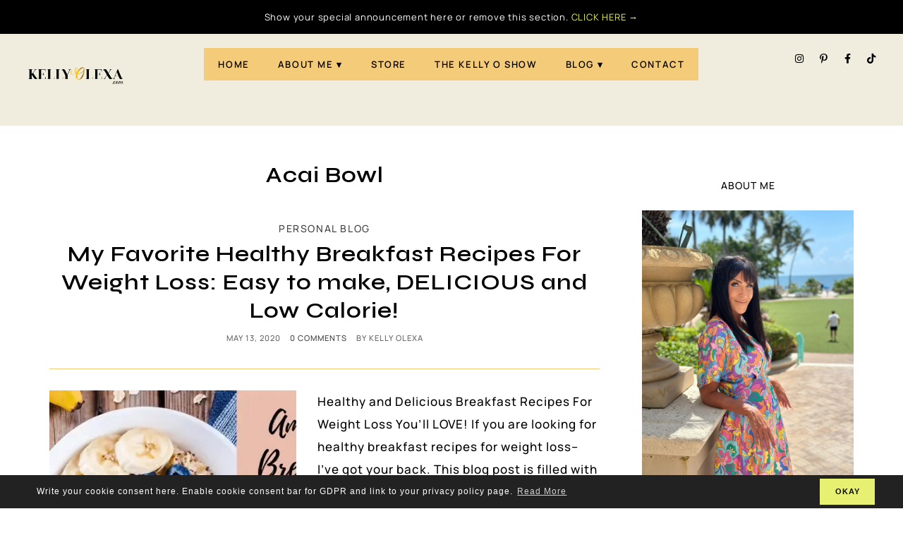

--- FILE ---
content_type: text/html; charset=UTF-8
request_url: https://kellyolexa.com/tag/acai-bowl/
body_size: 17750
content:
<!DOCTYPE html>
<html lang="en-US">
<head>
<meta charset="UTF-8" />
<meta name="viewport" content="width=device-width, initial-scale=1.0" />
<meta name='robots' content='index, follow, max-image-preview:large, max-snippet:-1, max-video-preview:-1' />

	<!-- This site is optimized with the Yoast SEO plugin v25.2 - https://yoast.com/wordpress/plugins/seo/ -->
	<title>Acai Bowl Archives ~ KellyOlexa.com</title>
	<link rel="canonical" href="https://kellyolexa.com/tag/acai-bowl/" />
	<meta property="og:locale" content="en_US" />
	<meta property="og:type" content="article" />
	<meta property="og:title" content="Acai Bowl Archives ~ KellyOlexa.com" />
	<meta property="og:url" content="https://kellyolexa.com/tag/acai-bowl/" />
	<meta property="og:site_name" content="KellyOlexa.com" />
	<meta name="twitter:card" content="summary_large_image" />
	<meta name="twitter:site" content="@kellyolexa" />
	<script type="application/ld+json" class="yoast-schema-graph">{"@context":"https://schema.org","@graph":[{"@type":"CollectionPage","@id":"https://kellyolexa.com/tag/acai-bowl/","url":"https://kellyolexa.com/tag/acai-bowl/","name":"Acai Bowl Archives ~ KellyOlexa.com","isPartOf":{"@id":"https://kellyolexa.com/#website"},"primaryImageOfPage":{"@id":"https://kellyolexa.com/tag/acai-bowl/#primaryimage"},"image":{"@id":"https://kellyolexa.com/tag/acai-bowl/#primaryimage"},"thumbnailUrl":"https://kellyolexa.com/wp-content/uploads/2020/05/Breakfast-Recipes.webp","breadcrumb":{"@id":"https://kellyolexa.com/tag/acai-bowl/#breadcrumb"},"inLanguage":"en-US"},{"@type":"ImageObject","inLanguage":"en-US","@id":"https://kellyolexa.com/tag/acai-bowl/#primaryimage","url":"https://kellyolexa.com/wp-content/uploads/2020/05/Breakfast-Recipes.webp","contentUrl":"https://kellyolexa.com/wp-content/uploads/2020/05/Breakfast-Recipes.webp","width":1000,"height":628},{"@type":"BreadcrumbList","@id":"https://kellyolexa.com/tag/acai-bowl/#breadcrumb","itemListElement":[{"@type":"ListItem","position":1,"name":"Home","item":"https://kellyolexa.com/"},{"@type":"ListItem","position":2,"name":"Acai Bowl"}]},{"@type":"WebSite","@id":"https://kellyolexa.com/#website","url":"https://kellyolexa.com/","name":"KellyOlexa.com","description":"","publisher":{"@id":"https://kellyolexa.com/#/schema/person/9b997b524091d9265b2a7e9619273423"},"potentialAction":[{"@type":"SearchAction","target":{"@type":"EntryPoint","urlTemplate":"https://kellyolexa.com/?s={search_term_string}"},"query-input":{"@type":"PropertyValueSpecification","valueRequired":true,"valueName":"search_term_string"}}],"inLanguage":"en-US"},{"@type":["Person","Organization"],"@id":"https://kellyolexa.com/#/schema/person/9b997b524091d9265b2a7e9619273423","name":"Kelly Olexa","image":{"@type":"ImageObject","inLanguage":"en-US","@id":"https://kellyolexa.com/#/schema/person/image/","url":"https://secure.gravatar.com/avatar/b4382fc49325c290390ec5392596903c?s=96&d=mm&r=g","contentUrl":"https://secure.gravatar.com/avatar/b4382fc49325c290390ec5392596903c?s=96&d=mm&r=g","caption":"Kelly Olexa"},"logo":{"@id":"https://kellyolexa.com/#/schema/person/image/"},"sameAs":["https://kellyolexa.com/"]}]}</script>
	<!-- / Yoast SEO plugin. -->


<link rel="preconnect" href="https://fonts.gstatic.com" crossorigin>
<link rel="preload" href="https://kellyolexa.com/wp-content/themes/momentum/fontawesome/webfonts/fa-brands-400.woff2" as="font" type="font/woff2" crossorigin>
<link rel="preload" href="https://kellyolexa.com/wp-content/themes/momentum/fontawesome/webfonts/fa-solid-900.woff2" as="font" type="font/woff2" crossorigin>
<link rel='stylesheet' id='cookieconsent-style-css' href='https://kellyolexa.com/wp-content/themes/momentum/js/cookieconsent.min.css?ver=6.6.4' type='text/css' media='all' />
<link rel='stylesheet' id='ace-style-css' href='https://kellyolexa.com/wp-content/themes/momentum/style.css?ver=6.6.4' type='text/css' media='all' />
<link rel='stylesheet' id='ace-fonts-css' href='https://kellyolexa.com/wp-content/themes/momentum/style-fonts.css?ver=6.6.4' type='text/css' media='all' />
<link rel='stylesheet' id='sbi_styles-css' href='https://kellyolexa.com/wp-content/plugins/instagram-feed/css/sbi-styles.min.css?ver=6.9.1' type='text/css' media='all' />
<style id='classic-theme-styles-inline-css' type='text/css'>
/*! This file is auto-generated */
.wp-block-button__link{color:#fff;background-color:#32373c;border-radius:9999px;box-shadow:none;text-decoration:none;padding:calc(.667em + 2px) calc(1.333em + 2px);font-size:1.125em}.wp-block-file__button{background:#32373c;color:#fff;text-decoration:none}
</style>
<link rel='stylesheet' id='bc_podcast_style-css' href='https://kellyolexa.com/wp-content/plugins/bluchic-podcast/bc_podcast_style.css?ver=6.6.4' type='text/css' media='all' />
<link rel='stylesheet' id='bluchic_portfolio_style-css' href='https://kellyolexa.com/wp-content/plugins/bluchic-portfolio/bluchic_portfolio_style.css?ver=6.6.4' type='text/css' media='all' />
<link rel='stylesheet' id='woocommerce-layout-css' href='https://kellyolexa.com/wp-content/plugins/woocommerce/assets/css/woocommerce-layout.css?ver=9.8.6' type='text/css' media='all' />
<link rel='stylesheet' id='woocommerce-smallscreen-css' href='https://kellyolexa.com/wp-content/plugins/woocommerce/assets/css/woocommerce-smallscreen.css?ver=9.8.6' type='text/css' media='only screen and (max-width: 768px)' />
<link rel='stylesheet' id='woocommerce-general-css' href='https://kellyolexa.com/wp-content/plugins/woocommerce/assets/css/woocommerce.css?ver=9.8.6' type='text/css' media='all' />
<style id='woocommerce-inline-inline-css' type='text/css'>
.woocommerce form .form-row .required { visibility: visible; }
</style>
<link rel='stylesheet' id='brands-styles-css' href='https://kellyolexa.com/wp-content/plugins/woocommerce/assets/css/brands.css?ver=9.8.6' type='text/css' media='all' />
<link rel='stylesheet' id='colorbox-css' href='https://kellyolexa.com/wp-content/themes/momentum/js/colorbox/colorbox.css?ver=6.6.4' type='text/css' media='all' />
<link rel='stylesheet' id='ace-woocommerce-css' href='https://kellyolexa.com/wp-content/themes/momentum/includes/plugins/woocommerce.css?ver=6.6.4' type='text/css' media='all' />
<link rel='stylesheet' id='hurrytimer-css' href='https://kellyolexa.com/wp-content/uploads/hurrytimer/css/14ec5c130826f556.css?ver=6.6.4' type='text/css' media='all' />
<link rel='stylesheet' id='elementor-frontend-css' href='https://kellyolexa.com/wp-content/plugins/elementor/assets/css/frontend.min.css?ver=3.32.2' type='text/css' media='all' />
<link rel='stylesheet' id='elementor-post-10277-css' href='https://kellyolexa.com/wp-content/uploads/elementor/css/post-10277.css?ver=1768287392' type='text/css' media='all' />
<link rel='stylesheet' id='elementor-post-5763-css' href='https://kellyolexa.com/wp-content/uploads/elementor/css/post-5763.css?ver=1768287393' type='text/css' media='all' />
<link rel='stylesheet' id='elementor-gf-local-manrope-css' href='https://kellyolexa.com/wp-content/uploads/elementor/google-fonts/css/manrope.css?ver=1747426294' type='text/css' media='all' />
<link rel='stylesheet' id='elementor-gf-local-syne-css' href='https://kellyolexa.com/wp-content/uploads/elementor/google-fonts/css/syne.css?ver=1747426298' type='text/css' media='all' />
<script type="text/javascript" src="https://kellyolexa.com/wp-includes/js/jquery/jquery.min.js?ver=3.7.1" id="jquery-core-js"></script>
<script type="text/javascript" src="https://kellyolexa.com/wp-includes/js/jquery/jquery-migrate.min.js?ver=3.4.1" id="jquery-migrate-js"></script>
<script type="text/javascript" defer src="https://kellyolexa.com/wp-content/themes/momentum/js/cookieconsent.min.js" id="cookieconsent-js-js"></script>
<script type="text/javascript" defer src="https://kellyolexa.com/wp-content/themes/momentum/js/scripts.js" id="scripts-js"></script>
<script type="text/javascript" src="https://kellyolexa.com/wp-content/plugins/woocommerce/assets/js/jquery-blockui/jquery.blockUI.min.js?ver=2.7.0-wc.9.8.6" id="jquery-blockui-js" data-wp-strategy="defer"></script>
<script type="text/javascript" id="wc-add-to-cart-js-extra">
/* <![CDATA[ */
var wc_add_to_cart_params = {"ajax_url":"\/wp-admin\/admin-ajax.php","wc_ajax_url":"\/?wc-ajax=%%endpoint%%","i18n_view_cart":"View cart","cart_url":"https:\/\/kellyolexa.com\/cart-2\/","is_cart":"","cart_redirect_after_add":"no"};
/* ]]> */
</script>
<script type="text/javascript" src="https://kellyolexa.com/wp-content/plugins/woocommerce/assets/js/frontend/add-to-cart.min.js?ver=9.8.6" id="wc-add-to-cart-js" defer="defer" data-wp-strategy="defer"></script>
<script type="text/javascript" src="https://kellyolexa.com/wp-content/plugins/woocommerce/assets/js/js-cookie/js.cookie.min.js?ver=2.1.4-wc.9.8.6" id="js-cookie-js" data-wp-strategy="defer"></script>
<script type="text/javascript" id="WCPAY_ASSETS-js-extra">
/* <![CDATA[ */
var wcpayAssets = {"url":"https:\/\/kellyolexa.com\/wp-content\/plugins\/woocommerce-payments\/dist\/"};
/* ]]> */
</script>

<!-- Google tag (gtag.js) snippet added by Site Kit -->
<!-- Google Analytics snippet added by Site Kit -->
<script type="text/javascript" src="https://www.googletagmanager.com/gtag/js?id=GT-NGBJS32" id="google_gtagjs-js" async></script>
<script type="text/javascript" id="google_gtagjs-js-after">
/* <![CDATA[ */
window.dataLayer = window.dataLayer || [];function gtag(){dataLayer.push(arguments);}
gtag("set","linker",{"domains":["kellyolexa.com"]});
gtag("js", new Date());
gtag("set", "developer_id.dZTNiMT", true);
gtag("config", "GT-NGBJS32");
 window._googlesitekit = window._googlesitekit || {}; window._googlesitekit.throttledEvents = []; window._googlesitekit.gtagEvent = (name, data) => { var key = JSON.stringify( { name, data } ); if ( !! window._googlesitekit.throttledEvents[ key ] ) { return; } window._googlesitekit.throttledEvents[ key ] = true; setTimeout( () => { delete window._googlesitekit.throttledEvents[ key ]; }, 5 ); gtag( "event", name, { ...data, event_source: "site-kit" } ); }; 
/* ]]> */
</script>
<link rel="https://api.w.org/" href="https://kellyolexa.com/wp-json/" /><link rel="alternate" title="JSON" type="application/json" href="https://kellyolexa.com/wp-json/wp/v2/tags/290" /><meta name="generator" content="Site Kit by Google 1.170.0" />
	<style type="text/css">a {color: #444444;}	a:hover {color: #f3cb79;}	.nav ul, .nav ul ul {background: #f3cb79;}	.nav a, .nav ul li.has-sub > a:after, .nav ul ul li.has-sub > a:after, .nav ul li.page_item_has_children > a:after, .nav ul ul li.menu-item-has-children > a:after,	.menu-click, .menu-click:before {color: #000000;}	.checkbox-menu span {background: #000000;}	.nav a:hover, .nav .current-menu-item > a, .nav .current-menu-ancestor > a, .nav .current_page_item > a, .nav .current_page_ancestor > a,	.menu-open:before {color: #444444;}	@media all and (max-width: 768px) {	.mobile-menu-lines {border-color: ;}	.mobile-menu-lines::before,	.mobile-menu-lines::after {background: ;}	}	button, .post-button,	.article .post-read-more a,	.pagination a:hover, .pagination .current,	.input-button, input[type=submit],	div.wpforms-container-full .wpforms-form button {	background: #f3cb79;	border: 1px solid #f3cb79;	color: #000000;	}	#cancel-comment-reply-link, a.comment-reply-link,	.flex-control-nav li a:hover, .flex-control-nav li a.flex-active {background: #f3cb79; color: #000000;}	.wp-block-search .wp-block-search__button, .wp-block-button__link {background: #f3cb79; border: #f3cb79; color: #000000;}	/*.wp-block-search .has-icon svg {fill: #f3cb79;}*/	button:hover, .post-button:hover,	.article .post-read-more a:hover,	.input-button:hover, input[type=submit]:hover,	div.wpforms-container-full .wpforms-form button:hover {	background: #000000;	border: 1px solid #000000;	color: #f3cb79;	}	.wp-block-search .wp-block-search__button:hover, .wp-block-button__link:hover {background: #000000; border: #000000; color: #f3cb79;}	.wp-block-search .has-icon:hover svg {fill: #000000;}	.side-search-form .sideform-button {color: #f3cb79;}	.side-search-form .sideform-button:hover {color: #000000;}	.nav li.nav-button a {background: #f3cb79; color: #000000;}	.nav li.nav-button a:hover, .nav li.nav-button .current-menu-item > a, .nav li.nav-button .current-menu-ancestor > a, .nav li.nav-button .current_page_item > a, .nav li.nav-button .current_page_ancestor > a {background: #000000;color: #f3cb79;}	body {color: #000000;}	.article .post-header:after, .side-widget {border-color: #f3cb79;}	.article .page-title {color: #000000;}	.article .post-title a, .article .post-title a:hover {color: #000000;}	.side-widget h2, .side-widget h3, .side-widget h4, .side-widget h5, .side-widget h6 {color: #000000;}	.ace-social-icons .fa-flickr {color: #cccccc;}	.ace-social-icons .fa-plus {color: #f3cb79;}	.ace-social-icons .fa-flickr:hover {color: #fc0077;}	.newsletter-section {background: #ffffff;}	.newsletter-section {color: #ffffff;}	.wp-block-button .wp-block-button__link:hover {background: #000000; color: #f3cb79;}	.wp-block-button.is-style-outline .wp-block-button__link:hover {background: transparent; border-color: #000000; color: #000000;} </style>
<!-- Global Site Tag (gtag.js) - Google Analytics -->
<script async src="https://www.googletagmanager.com/gtag/js?id=UA-94031770-1"></script>
<script>
<meta name='ir-site-verification-token' value='1319111052'>
  window.dataLayer = window.dataLayer || [];
  function gtag(){dataLayer.push(arguments);}
  gtag('js', new Date());

  gtag('config', 'GA_TRACKING_ID');
</script>
<meta name="p:domain_verify" content="1e27148689b7cc000e9f6464c94eb224"/>

<meta name="p:domain_verify" content="62ed16572c1500d9a7cc80e287d138c8"/>

<meta name="facebook-domain-verification" content="b2xay9il2432z2ypybtzhvnxmnp01q" />

<meta name="p:domain_verify" content="62ed16572c1500d9a7cc80e287d138c8"/>
<script>
  (function(w, d, t, h, s, n) {
    w.FlodeskObject = n;
    var fn = function() {
      (w[n].q = w[n].q || []).push(arguments);
    };
    w[n] = w[n] || fn;
    var f = d.getElementsByTagName(t)[0];
    var v = '?v=' + Math.floor(new Date().getTime() / (120 * 1000)) * 60;
    var sm = d.createElement(t);
    sm.async = true;
    sm.type = 'module';
    sm.src = h + s + '.mjs' + v;
    f.parentNode.insertBefore(sm, f);
    var sn = d.createElement(t);
    sn.async = true;
    sn.noModule = true;
    sn.src = h + s + '.js' + v;
    f.parentNode.insertBefore(sn, f);
  })(window, document, 'script', 'https://assets.flodesk.com', '/universal', 'fd');
</script>
<script type="text/javascript" src="https://s.skimresources.com/js/229128X1711448.skimlinks.js"></script>	 <style type="text/css">.woocommerce .woocommerce-breadcrumb a {color: #444444;}	.woocommerce .woocommerce-breadcrumb a:hover {color: #f3cb79;}	.woocommerce .widget_price_filter .ui-slider .ui-slider-range, .woocommerce .widget_price_filter .ui-slider .ui-slider-handle {background: #444444;}	.woocommerce #respond input#submit.alt, .woocommerce a.button.alt, .woocommerce button.button.alt, .woocommerce input.button.alt, .woocommerce #respond input#submit, .woocommerce a.button, .woocommerce button.button, .woocommerce input.button, .post-button, .input-button, input[type=submit] {background: #f3cb79; border: 1px solid #f3cb79; color: #000000;}	.woocommerce-product-search button {color: #f3cb79;}	.woocommerce #respond input#submit.alt:hover, .woocommerce a.button.alt:hover, .woocommerce button.button.alt:hover, .woocommerce input.button.alt:hover, .woocommerce #respond input#submit:hover, .woocommerce a.button:hover, .woocommerce button.button:hover, .woocommerce input.button:hover, .post-button:hover, .input-button:hover, input[type=submit]:hover {background: #000000; border: 1px solid #000000; color: #f3cb79;}	.woocommerce-product-search button:hover {color: #000000;}	.woo-cart-icon, .woocommerce span.onsale, .woocommerce span.sold_out {background: #f3cb79; color: #000000}	.woo-cart-icon .fa-shopping-cart, .woocommerce span.onsale, .woocommerce span.sold_out {color: #000000;}	.woo-cart-icon:hover, .woocommerce span.onsale:hover, .woocommerce span.sold_out:hover {background: #000000; color: #f3cb79}	.woo-cart-icon:hover .fa-shopping-cart, .woocommerce span.onsale:hover, .woocommerce span.sold_out:hover {color: #f3cb79}	.woocommerce nav.woocommerce-pagination ul li a:focus, .woocommerce nav.woocommerce-pagination ul li a:hover, .woocommerce nav.woocommerce-pagination ul li span.current {background: #444444;} </style>
  	<noscript><style>.woocommerce-product-gallery{ opacity: 1 !important; }</style></noscript>
	
<!-- Google AdSense meta tags added by Site Kit -->
<meta name="google-adsense-platform-account" content="ca-host-pub-2644536267352236">
<meta name="google-adsense-platform-domain" content="sitekit.withgoogle.com">
<!-- End Google AdSense meta tags added by Site Kit -->
<meta name="generator" content="Elementor 3.32.2; features: additional_custom_breakpoints; settings: css_print_method-external, google_font-enabled, font_display-auto">

<!-- Meta Pixel Code -->
<script type='text/javascript'>
!function(f,b,e,v,n,t,s){if(f.fbq)return;n=f.fbq=function(){n.callMethod?
n.callMethod.apply(n,arguments):n.queue.push(arguments)};if(!f._fbq)f._fbq=n;
n.push=n;n.loaded=!0;n.version='2.0';n.queue=[];t=b.createElement(e);t.async=!0;
t.src=v;s=b.getElementsByTagName(e)[0];s.parentNode.insertBefore(t,s)}(window,
document,'script','https://connect.facebook.net/en_US/fbevents.js');
</script>
<!-- End Meta Pixel Code -->
<script type='text/javascript'>var url = window.location.origin + '?ob=open-bridge';
            fbq('set', 'openbridge', '1257715011053177', url);
fbq('init', '1257715011053177', {}, {
    "agent": "wordpress-6.6.4-4.1.5"
})</script><script type='text/javascript'>
    fbq('track', 'PageView', []);
  </script>			<style>
				.e-con.e-parent:nth-of-type(n+4):not(.e-lazyloaded):not(.e-no-lazyload),
				.e-con.e-parent:nth-of-type(n+4):not(.e-lazyloaded):not(.e-no-lazyload) * {
					background-image: none !important;
				}
				@media screen and (max-height: 1024px) {
					.e-con.e-parent:nth-of-type(n+3):not(.e-lazyloaded):not(.e-no-lazyload),
					.e-con.e-parent:nth-of-type(n+3):not(.e-lazyloaded):not(.e-no-lazyload) * {
						background-image: none !important;
					}
				}
				@media screen and (max-height: 640px) {
					.e-con.e-parent:nth-of-type(n+2):not(.e-lazyloaded):not(.e-no-lazyload),
					.e-con.e-parent:nth-of-type(n+2):not(.e-lazyloaded):not(.e-no-lazyload) * {
						background-image: none !important;
					}
				}
			</style>
			
<!-- Google AdSense snippet added by Site Kit -->
<script type="text/javascript" async="async" src="https://pagead2.googlesyndication.com/pagead/js/adsbygoogle.js?client=ca-pub-1580194511203355&amp;host=ca-host-pub-2644536267352236" crossorigin="anonymous"></script>

<!-- End Google AdSense snippet added by Site Kit -->
</head>

<body class="archive tag tag-acai-bowl tag-290 wp-embed-responsive theme-momentum woocommerce-no-js eio-default elementor-default elementor-kit-3011" id="site-top" itemscope itemtype="https://schema.org/WebPage">


<!-- Meta Pixel Code -->
<noscript>
<img height="1" width="1" style="display:none" alt="fbpx"
src="https://www.facebook.com/tr?id=1257715011053177&ev=PageView&noscript=1" />
</noscript>
<!-- End Meta Pixel Code -->

<a href="#site-top" class="back-top"><i class="fas fa-angle-up"></i></a>




<section class="wrap">

  <header class="header" id="header" itemscope itemtype="https://schema.org/WPHeader">  	<div class="hidden">
		<h5 class="site-title"><a href="https://kellyolexa.com" rel="home" itemprop="url">KellyOlexa.com</a></h5>		<p class="site-description"></p>
	</div>
    		<div data-elementor-type="wp-post" data-elementor-id="10277" class="elementor elementor-10277" data-elementor-post-type="layout">
				<div class="elementor-element elementor-element-18401a8b e-flex e-con-boxed e-con e-parent" data-id="18401a8b" data-element_type="container" data-settings="{&quot;background_background&quot;:&quot;classic&quot;}">
					<div class="e-con-inner">
		<div class="elementor-element elementor-element-3fb04cb9 e-con-full e-flex e-con e-child" data-id="3fb04cb9" data-element_type="container">
				<div class="elementor-element elementor-element-602026b8 elementor-widget elementor-widget-text-editor" data-id="602026b8" data-element_type="widget" data-widget_type="text-editor.default">
				<div class="elementor-widget-container">
									Show your special announcement here or remove this section. <a style="color: #e7f070;" href="https://bluchic.com/shop/wordpress-themes/momentum-theme">CLICK HERE →</a>								</div>
				</div>
				</div>
					</div>
				</div>
		<div class="elementor-element elementor-element-9094059 e-con-full e-flex e-con e-parent" data-id="9094059" data-element_type="container" data-settings="{&quot;background_background&quot;:&quot;classic&quot;}">
		<div class="elementor-element elementor-element-1f71b210 e-con-full e-flex e-con e-child" data-id="1f71b210" data-element_type="container">
				<div class="elementor-element elementor-element-24361093 elementor-widget elementor-widget-image" data-id="24361093" data-element_type="widget" data-widget_type="image.default">
				<div class="elementor-widget-container">
																<a href="https://kellyolexa.com">
							<img fetchpriority="high" decoding="async" data-pin-title="Momentum: Header" width="600" height="314" src="https://kellyolexa.com/wp-content/uploads/2024/02/fb-thumbnail-remove-background.com_.webp" class="attachment-full size-full wp-image-10589" alt="KELLYOLEXA_COM" data-pin-url="https://kellyolexa.com/layout/momentum-header/?tp_image_id=10589" />								</a>
															</div>
				</div>
				</div>
		<div class="elementor-element elementor-element-3f18f0f8 e-con-full e-flex e-con e-child" data-id="3f18f0f8" data-element_type="container">
				<div class="elementor-element elementor-element-552d53f nav nav-center elementor-widget elementor-widget-wp-widget-nav_menu" data-id="552d53f" data-element_type="widget" data-widget_type="wp-widget-nav_menu.default">
				<div class="elementor-widget-container">
					<div class="menu-momentum-menu-container"><ul id="menu-momentum-menu" class="menu"><li id="menu-item-10337" class="menu-item menu-item-type-post_type menu-item-object-page menu-item-home menu-item-10337"><a href="https://kellyolexa.com/">Home</a></li>
<li id="menu-item-10612" class="menu-item menu-item-type-post_type menu-item-object-page menu-item-has-children menu-item-10612"><a href="https://kellyolexa.com/about-me/">About Me</a>
<ul class="sub-menu">
	<li id="menu-item-10320" class="menu-item menu-item-type-post_type menu-item-object-page menu-item-10320"><a href="https://kellyolexa.com/services-3/">Services</a></li>
	<li id="menu-item-11447" class="menu-item menu-item-type-post_type menu-item-object-page menu-item-11447"><a href="https://kellyolexa.com/manifestation-mindset-waitlist/">Manifestation Mindset Waitlist</a></li>
	<li id="menu-item-11157" class="menu-item menu-item-type-post_type menu-item-object-page menu-item-11157"><a href="https://kellyolexa.com/confidence-course-waitlist/">Confidence-Waitlist</a></li>
	<li id="menu-item-10613" class="menu-item menu-item-type-post_type menu-item-object-page menu-item-10613"><a href="https://kellyolexa.com/privacy-policy-3/">Privacy Policy</a></li>
	<li id="menu-item-10614" class="menu-item menu-item-type-post_type menu-item-object-page menu-item-10614"><a href="https://kellyolexa.com/terms-conditions/">Terms &#038; Conditions</a></li>
	<li id="menu-item-11722" class="menu-item menu-item-type-post_type menu-item-object-page menu-item-11722"><a href="https://kellyolexa.com/did-you-get-here-via-fitfluential-com/">Did you get here via FitFluential.com?</a></li>
</ul>
</li>
<li id="menu-item-11451" class="menu-item menu-item-type-post_type menu-item-object-page menu-item-11451"><a href="https://kellyolexa.com/store/">STORE</a></li>
<li id="menu-item-10583" class="menu-item menu-item-type-taxonomy menu-item-object-category menu-item-10583"><a href="https://kellyolexa.com/category/the-kelly-o-show/">The Kelly O Show</a></li>
<li id="menu-item-10321" class="menu-item menu-item-type-post_type menu-item-object-page current_page_parent menu-item-has-children menu-item-10321"><a href="https://kellyolexa.com/blog-3/">Blog</a>
<ul class="sub-menu">
	<li id="menu-item-11064" class="menu-item menu-item-type-post_type menu-item-object-page menu-item-11064"><a href="https://kellyolexa.com/freebie-library-opt-in/">Freebie Library Opt In</a></li>
	<li id="menu-item-11063" class="menu-item menu-item-type-post_type menu-item-object-page menu-item-11063"><a href="https://kellyolexa.com/freebie-library-access/">Freebie Library Access</a></li>
</ul>
</li>
<li id="menu-item-10322" class="menu-item menu-item-type-post_type menu-item-object-page menu-item-10322"><a href="https://kellyolexa.com/contact-3/">Contact</a></li>
</ul></div>				</div>
				</div>
				</div>
		<div class="elementor-element elementor-element-1571291f e-con-full e-flex e-con e-child" data-id="1571291f" data-element_type="container">
				<div class="elementor-element elementor-element-7ac47f70 elementor-shape-circle e-grid-align-mobile-center e-grid-align-right e-grid-align-tablet-center elementor-grid-0 elementor-widget elementor-widget-social-icons" data-id="7ac47f70" data-element_type="widget" data-widget_type="social-icons.default">
				<div class="elementor-widget-container">
							<div class="elementor-social-icons-wrapper elementor-grid" role="list">
							<span class="elementor-grid-item" role="listitem">
					<a class="elementor-icon elementor-social-icon elementor-social-icon-instagram elementor-repeater-item-2788455" href="https://instagram.com/hibluchic" target="_blank">
						<span class="elementor-screen-only">Instagram</span>
						<i aria-hidden="true" class="fab fa-instagram"></i>					</a>
				</span>
							<span class="elementor-grid-item" role="listitem">
					<a class="elementor-icon elementor-social-icon elementor-social-icon-pinterest-p elementor-repeater-item-4e3f5cf" href="https://www.pinterest.com/hibluchic/" target="_blank">
						<span class="elementor-screen-only">Pinterest-p</span>
						<i aria-hidden="true" class="fab fa-pinterest-p"></i>					</a>
				</span>
							<span class="elementor-grid-item" role="listitem">
					<a class="elementor-icon elementor-social-icon elementor-social-icon-facebook-f elementor-repeater-item-c6be3ac" href="https://www.facebook.com/bluchic/" target="_blank">
						<span class="elementor-screen-only">Facebook-f</span>
						<i aria-hidden="true" class="fab fa-facebook-f"></i>					</a>
				</span>
							<span class="elementor-grid-item" role="listitem">
					<a class="elementor-icon elementor-social-icon elementor-social-icon-tiktok elementor-repeater-item-22c04b7" href="https://www.tiktok.com/" target="_blank">
						<span class="elementor-screen-only">Tiktok</span>
						<i aria-hidden="true" class="fab fa-tiktok"></i>					</a>
				</span>
					</div>
						</div>
				</div>
				</div>
				</div>
				</div>
		  </header>
  
<section class="container">

<main role="main" class="section" id="section">
	
	
    <section class="archive-page-title">
      <h1 class="pagetitle">Acai Bowl</h1>          </section>

		<ul class="articles-listing">
					<li class="articles ">
	<article class="article post-3913 post type-post status-publish format-standard has-post-thumbnail hentry category-personal-blog tag-acai-bowl tag-bill-phillips tag-birch-benders tag-blue-diamond tag-body-for-life tag-egg-skillet tag-hamilton-beach tag-ninja-blender tag-now-foods tag-overnight-oats tag-protein-pancakes tag-protein-shakes" id="post-3913" itemscope itemprop="mainEntity" itemtype="https://schema.org/CreativeWork">
	
		        <div class="post-category"><a href="https://kellyolexa.com/category/personal-blog/" rel="category tag">Personal Blog</a></div>    		  <header class="post-header">
					<h2 class="post-title entry-title" itemprop="headline"><a itemscope itemprop="mainEntityOfPage" itemType="https://schema.org/WebPage" href="https://kellyolexa.com/my-favorite-healthy-breakfast-recipes-for-weight-loss/" rel="bookmark" title="My Favorite Healthy Breakfast Recipes For Weight Loss: Easy to make, DELICIOUS and Low Calorie!" target="_blank">My Favorite Healthy Breakfast Recipes For Weight Loss: Easy to make, DELICIOUS and Low Calorie!</a></h2>
		        <ul class="post-meta">
      <li class="post-date"><span itemprop="dateModified"><time itemprop="datePublished" content="May 13, 2020" class="updated">May 13, 2020</time></span></li>      <!--<li class="post-category"><a href="https://kellyolexa.com/category/personal-blog/" rel="category tag">Personal Blog</a></li>-->
      <li class="post-comment"><a href="https://kellyolexa.com/my-favorite-healthy-breakfast-recipes-for-weight-loss/#respond">0 comments</a></li>      <li class="post-author">by <span itemprop="author" itemscope itemtype="https://schema.org/Person" class="author vcard"><span itemprop="name" class="fn">Kelly Olexa</span></span></li>    </ul><!-- .post-meta -->
      </header>
			
							<a href="https://kellyolexa.com/my-favorite-healthy-breakfast-recipes-for-weight-loss/" target="_blank"><img width="350" height="400" src="https://kellyolexa.com/wp-content/uploads/2020/05/Breakfast-Recipes-350x400.webp" class="alignleft wp-post-image" alt="" decoding="async" data-pin-url="https://kellyolexa.com/my-favorite-healthy-breakfast-recipes-for-weight-loss/?tp_image_id=3933" /></a>
					
			
	  <p>Healthy and Delicious Breakfast Recipes For Weight Loss You&#8217;ll LOVE! If you are looking for healthy breakfast recipes for weight loss&#8211; I&#8217;ve got your back. This blog post is filled with numerous healthy breakfast recipes &#8211; all easy to make and low calorie- many that can be taken on the go- and all that will [&hellip;]</p>
	
	  <p class="post-read-more"><a href="https://kellyolexa.com/my-favorite-healthy-breakfast-recipes-for-weight-loss/">CONTINUE READING</a></p>	
	</article><!-- .article -->
</li>					<li class="articles ">
	<article class="article post-2331 post type-post status-publish format-standard has-post-thumbnail hentry category-personal-blog tag-acai-bowl tag-acai-recipe tag-recipe" id="post-2331" itemscope itemprop="mainEntity" itemtype="https://schema.org/CreativeWork">
	
		        <div class="post-category"><a href="https://kellyolexa.com/category/personal-blog/" rel="category tag">Personal Blog</a></div>    		  <header class="post-header">
					<h2 class="post-title entry-title" itemprop="headline"><a itemscope itemprop="mainEntityOfPage" itemType="https://schema.org/WebPage" href="https://kellyolexa.com/the-best-acai-bowl-recipe/" rel="bookmark" title="The Best Acai Protein Bowl Recipe EVER." target="_blank">The Best Acai Protein Bowl Recipe EVER.</a></h2>
		        <ul class="post-meta">
      <li class="post-date"><span itemprop="dateModified"><time itemprop="datePublished" content="December 5, 2019" class="updated">December 5, 2019</time></span></li>      <!--<li class="post-category"><a href="https://kellyolexa.com/category/personal-blog/" rel="category tag">Personal Blog</a></li>-->
      <li class="post-comment"><a href="https://kellyolexa.com/the-best-acai-bowl-recipe/#respond">0 comments</a></li>      <li class="post-author">by <span itemprop="author" itemscope itemtype="https://schema.org/Person" class="author vcard"><span itemprop="name" class="fn">Kelly Olexa</span></span></li>    </ul><!-- .post-meta -->
      </header>
			
							<a href="https://kellyolexa.com/the-best-acai-bowl-recipe/" target="_blank"><img width="350" height="315" src="https://kellyolexa.com/wp-content/uploads/2019/12/Best-Acai-Bowl-Recipe-350x315.webp" class="alignleft wp-post-image" alt="Best Acai Bowl Recipe" decoding="async" data-pin-url="https://kellyolexa.com/the-best-acai-bowl-recipe/?tp_image_id=2345" /></a>
					
			
	  <p>Acai Protein Bowl Recipe Once you&#8217;ve had an Acai bowl at a local juice or smoothie bar, you are likely obsessed. Me too. I mean, what can be bad about a bowl of deliciousness like that? The health benefits of the superfood acai are endless and there are so many tasty combinations of flavors&#8230;..but, oh [&hellip;]</p>
	
	  <p class="post-read-more"><a href="https://kellyolexa.com/the-best-acai-bowl-recipe/">CONTINUE READING</a></p>	
	</article><!-- .article -->
</li>				</ul>

		
		
</main><!-- .section -->

<aside class="aside" id="aside" role="complementary" itemscope itemtype="https://schema.org/WPSideBar">
	<section class="side-widget widget widget widget_ace_author" id="ace_author-2">
		<h5>About Me</h5>
		<img src="https://kellyolexa.com/wp-content/uploads/2024/02/Miami-3-scaled.webp" class="aligncenter" width="500" height="100%" alt="About Me" />		<p class="ace-author-widget-text">As a Mindset Coach, I help women transform their relationship with themselves. Together, we&#039;ll break through the mental blocks keeping you stuck, build unshakeable confidence, and create an action plan for those big, beautiful goals you&#039;ve been afraid to chase. Because you deserve to stop playing small and start living boldly.&nbsp;<a href="https://kellyolexa.com/about-me/">Learn More</a></p>
		<div class="clearfix">&nbsp;</div>

		</section><section class="side-widget widget widget widget_ace_social" id="ace_social-2"><h5>Connect</h5>
		<div class="textwidget social-icons-wrap">
			<div class="ace-social-icons">
				<a href="https://twitter.com/bluchic" class="fab fa-twitter radius-50" title="Twitter" target="_blank" rel="noopener"><span>Twitter</span></a>				<a href="https://facebook.com/bluchic" class="fab fa-facebook-f radius-50" title="Facebook" target="_blank" rel="noopener"><span>Facebook</span></a>				<a href="https://instagram.com/hibluchic" class="fab fa-instagram radius-50" title="Instagram" target="_blank" rel="noopener"><span>Instagram</span></a>								<a href="https://www.pinterest.com/hibluchic/" class="fab fa-pinterest-p radius-50" title="Pinterest" target="_blank" rel="noopener"><span>Pinterest</span></a>				<a href="https://www.youtube.com/c/BluchicTV" class="fab fa-youtube radius-50" title="YouTube" target="_blank" rel="noopener"><span>YouTube</span></a>																																											</div>
		</div>

	</section><section class="side-widget widget widget widget_categories" id="categories-2"><h5>Categories</h5>
			<ul>
					<li class="cat-item cat-item-170"><a href="https://kellyolexa.com/category/health/beauty/">BEAUTY</a>
</li>
	<li class="cat-item cat-item-505"><a href="https://kellyolexa.com/category/blogging/">Blogging</a>
</li>
	<li class="cat-item cat-item-3"><a href="https://kellyolexa.com/category/business/">Business Blog</a>
</li>
	<li class="cat-item cat-item-568"><a href="https://kellyolexa.com/category/personal-blog/fashion/">FASHION</a>
</li>
	<li class="cat-item cat-item-2"><a href="https://kellyolexa.com/category/fitness/">Fitness</a>
</li>
	<li class="cat-item cat-item-35"><a href="https://kellyolexa.com/category/health/">Health</a>
</li>
	<li class="cat-item cat-item-40"><a href="https://kellyolexa.com/category/hormones/">Hormones</a>
</li>
	<li class="cat-item cat-item-596"><a href="https://kellyolexa.com/category/insulin-resistance/">INSULIN RESISTANCE</a>
</li>
	<li class="cat-item cat-item-562"><a href="https://kellyolexa.com/category/fitness/keto/">KETO</a>
</li>
	<li class="cat-item cat-item-506"><a href="https://kellyolexa.com/category/marketing/">Marketing</a>
</li>
	<li class="cat-item cat-item-139"><a href="https://kellyolexa.com/category/personal-blog/">Personal Blog</a>
</li>
	<li class="cat-item cat-item-557"><a href="https://kellyolexa.com/category/personal-blog/recipes/">Recipes</a>
</li>
	<li class="cat-item cat-item-507"><a href="https://kellyolexa.com/category/social-media/">Social Media</a>
</li>
	<li class="cat-item cat-item-166"><a href="https://kellyolexa.com/category/the-kelly-o-show/">The Kelly O Show</a>
</li>
	<li class="cat-item cat-item-27"><a href="https://kellyolexa.com/category/transformation/">Transformation</a>
</li>
	<li class="cat-item cat-item-39"><a href="https://kellyolexa.com/category/travel/">Travel</a>
</li>
	<li class="cat-item cat-item-563"><a href="https://kellyolexa.com/category/fitness/weight-loss/">WEIGHT LOSS</a>
</li>
			</ul>

			</section><section class="side-widget widget widget widget_media_image" id="media_image-2"><a href="#"><img width="600" height="800" src="https://kellyolexa.com/wp-content/uploads/2024/02/momentum-subscribe-newsletter-post-2.webp" class="image wp-image-5921  attachment-full size-full" alt="" style="max-width: 100%; height: auto;" decoding="async" data-pin-url="https://kellyolexa.com/the-best-acai-bowl-recipe/?tp_image_id=5921" /></a></section><section class="side-widget widget widget widget_search" id="search-2"><form role="search" method="get" class="side-search-form" action="https://kellyolexa.com">
	<label>
		<span class="screen-reader-text">Search:</span>
		<input type="search" class="side-search-text" placeholder="Search" value="" name="s" />
	</label>
	<button type="submit" class="side-search-button input-button ease-in-out" aria-label="Search"><i class="fa fa-search sideform-button"></i></button>
</form></section></aside><!-- .aside -->
</section><!-- .container -->



<footer class="footer" id="footer" itemscope itemtype="https://schema.org/WPFooter"><div data-elementor-type="wp-post" data-elementor-id="5763" class="elementor elementor-5763" data-elementor-post-type="layout">
				<div class="elementor-element elementor-element-34315aab e-flex e-con-boxed elementor-invisible e-con e-parent" data-id="34315aab" data-element_type="container" data-settings="{&quot;background_background&quot;:&quot;video&quot;,&quot;animation&quot;:&quot;fadeIn&quot;,&quot;animation_mobile&quot;:&quot;none&quot;,&quot;background_video_link&quot;:&quot;https:\/\/youtu.be\/CjsrYsd_h9s&quot;}">
					<div class="e-con-inner">
		<div class="elementor-background-video-container elementor-hidden-mobile" aria-hidden="true">
							<div class="elementor-background-video-embed"></div>
						</div><div class="elementor-element elementor-element-7250c2c2 e-con-full e-flex e-con e-child" data-id="7250c2c2" data-element_type="container">
				<div class="elementor-element elementor-element-5e5416ee elementor-widget elementor-widget-heading" data-id="5e5416ee" data-element_type="widget" data-widget_type="heading.default">
				<div class="elementor-widget-container">
					<h2 class="elementor-heading-title elementor-size-default">Snag Your Copy of "A Week of High Protein Meals" - Today!</h2>				</div>
				</div>
				<div class="elementor-element elementor-element-4a02398e elementor-widget elementor-widget-text-editor" data-id="4a02398e" data-element_type="widget" data-widget_type="text-editor.default">
				<div class="elementor-widget-container">
									<p>Throw down your name and email sis and we&#8217;ll send you our protein packed eBook filled with delicious meals for a full week! You&#8217;ll LOVE it!</p>								</div>
				</div>
				<div class="elementor-element elementor-element-28d5d748 elementor-widget elementor-widget-html" data-id="28d5d748" data-element_type="widget" data-widget_type="html.default">
				<div class="elementor-widget-container">
					<script>
  (function(w, d, t, h, s, n) {
    w.FlodeskObject = n;
    var fn = function() {
      (w[n].q = w[n].q || []).push(arguments);
    };
    w[n] = w[n] || fn;
    var f = d.getElementsByTagName(t)[0];
    var v = '?v=' + Math.floor(new Date().getTime() / (120 * 1000)) * 60;
    var sm = d.createElement(t);
    sm.async = true;
    sm.type = 'module';
    sm.src = h + s + '.mjs' + v;
    f.parentNode.insertBefore(sm, f);
    var sn = d.createElement(t);
    sn.async = true;
    sn.noModule = true;
    sn.src = h + s + '.js' + v;
    f.parentNode.insertBefore(sn, f);
  })(window, document, 'script', 'https://assets.flodesk.com', '/universal', 'fd');
</script>
<div id="fd-form-66d9a54424e4c60461d2e829"></div>
<script>
  window.fd('form', {
    formId: '66d9a54424e4c60461d2e829',
    containerEl: '#fd-form-66d9a54424e4c60461d2e829'
  });
</script>				</div>
				</div>
				</div>
		<div class="elementor-element elementor-element-44c0da7f e-con-full e-flex e-con e-child" data-id="44c0da7f" data-element_type="container">
				<div class="elementor-element elementor-element-55fe9040 elementor-invisible elementor-widget elementor-widget-image" data-id="55fe9040" data-element_type="widget" data-settings="{&quot;_animation&quot;:&quot;fadeInRight&quot;,&quot;_animation_mobile&quot;:&quot;none&quot;}" data-widget_type="image.default">
				<div class="elementor-widget-container">
															<img decoding="async" data-pin-title="Momentum: Footer" width="1357" height="1920" src="https://kellyolexa.com/wp-content/uploads/2024/02/A-Week-of-High-Protein-Meals.webp" class="attachment-full size-full wp-image-10964" alt="A Week of High Protein Meals" srcset="https://kellyolexa.com/wp-content/uploads/2024/02/A-Week-of-High-Protein-Meals.webp 1357w, https://kellyolexa.com/wp-content/uploads/2024/02/A-Week-of-High-Protein-Meals-768x1086.webp 768w, https://kellyolexa.com/wp-content/uploads/2024/02/A-Week-of-High-Protein-Meals-1086x1536.webp 1086w, https://kellyolexa.com/wp-content/uploads/2024/02/A-Week-of-High-Protein-Meals-720x1018.webp 720w, https://kellyolexa.com/wp-content/uploads/2024/02/A-Week-of-High-Protein-Meals-600x849.webp 600w" sizes="(max-width: 1357px) 100vw, 1357px" data-pin-url="https://kellyolexa.com/layout/momentum-footer/?tp_image_id=10964" />															</div>
				</div>
				</div>
					</div>
				</div>
		<div class="elementor-element elementor-element-1cd75236 e-flex e-con-boxed e-con e-parent" data-id="1cd75236" data-element_type="container" data-settings="{&quot;background_background&quot;:&quot;classic&quot;}">
					<div class="e-con-inner">
		<div class="elementor-element elementor-element-b7d4dab e-con-full e-flex e-con e-child" data-id="b7d4dab" data-element_type="container">
				<div class="elementor-element elementor-element-16db7afb elementor-invisible elementor-widget elementor-widget-image" data-id="16db7afb" data-element_type="widget" data-settings="{&quot;_animation&quot;:&quot;fadeIn&quot;,&quot;_animation_mobile&quot;:&quot;none&quot;}" data-widget_type="image.default">
				<div class="elementor-widget-container">
															<img loading="lazy" decoding="async" data-pin-title="Momentum: Footer" width="1440" height="1920" src="https://kellyolexa.com/wp-content/uploads/2024/02/Miami-3-scaled.webp" class="attachment-full size-full wp-image-10625" alt="Kelly Olexa" srcset="https://kellyolexa.com/wp-content/uploads/2024/02/Miami-3-scaled.webp 1440w, https://kellyolexa.com/wp-content/uploads/2024/02/Miami-3-768x1024.webp 768w, https://kellyolexa.com/wp-content/uploads/2024/02/Miami-3-1152x1536.webp 1152w, https://kellyolexa.com/wp-content/uploads/2024/02/Miami-3-720x960.webp 720w, https://kellyolexa.com/wp-content/uploads/2024/02/Miami-3-600x800.webp 600w" sizes="(max-width: 1440px) 100vw, 1440px" data-pin-url="https://kellyolexa.com/layout/momentum-footer/?tp_image_id=10625" />															</div>
				</div>
				</div>
		<div class="elementor-element elementor-element-79a708ec e-con-full e-flex e-con e-child" data-id="79a708ec" data-element_type="container">
				<div class="elementor-element elementor-element-3551484a elementor-widget elementor-widget-heading" data-id="3551484a" data-element_type="widget" data-widget_type="heading.default">
				<div class="elementor-widget-container">
					<h2 class="elementor-heading-title elementor-size-default">Hi. I'm Kelly Olexa.</h2>				</div>
				</div>
				<div class="elementor-element elementor-element-e132505 elementor-widget elementor-widget-text-editor" data-id="e132505" data-element_type="widget" data-widget_type="text-editor.default">
				<div class="elementor-widget-container">
									<p>I&#8217;m so glad you&#8217;re here. Take a look around. Check out the <a href="https://kellyolexa.com/blog-3/" target="_blank" rel="noopener">blog</a> and the <a href="https://kellyolexa.com/category/the-kelly-o-show/" target="_blank" rel="noopener">podcast</a>, there&#8217;s a lot more coming! And down below you pick up some incredible free resources to help you on your journey to better health and wellness and if you are ready for more, take a peek in my <a href="https://kellyolexa.com/shop-3/" target="_blank" rel="noopener">store</a> for even more good stuff. Your future is looking more fabulous by the minute.</p>								</div>
				</div>
		<div class="elementor-element elementor-element-55f60c1c e-flex e-con-boxed e-con e-child" data-id="55f60c1c" data-element_type="container">
					<div class="e-con-inner">
		<div class="elementor-element elementor-element-440be4de e-flex e-con-boxed e-con e-child" data-id="440be4de" data-element_type="container">
					<div class="e-con-inner">
				<div class="elementor-element elementor-element-777f8fd0 elementor-align-justify elementor-widget elementor-widget-button" data-id="777f8fd0" data-element_type="widget" data-widget_type="button.default">
				<div class="elementor-widget-container">
									<div class="elementor-button-wrapper">
					<a class="elementor-button elementor-button-link elementor-size-lg" href="https://kellyolexa.com/store/" target="_blank">
						<span class="elementor-button-content-wrapper">
						<span class="elementor-button-icon">
				<i aria-hidden="true" class="fas fa-chevron-right"></i>			</span>
									<span class="elementor-button-text">Shop The Store</span>
					</span>
					</a>
				</div>
								</div>
				</div>
					</div>
				</div>
		<div class="elementor-element elementor-element-5d44e634 e-flex e-con-boxed e-con e-child" data-id="5d44e634" data-element_type="container">
					<div class="e-con-inner">
				<div class="elementor-element elementor-element-19f799bc elementor-align-justify elementor-widget elementor-widget-button" data-id="19f799bc" data-element_type="widget" data-widget_type="button.default">
				<div class="elementor-widget-container">
									<div class="elementor-button-wrapper">
					<a class="elementor-button elementor-button-link elementor-size-lg" href="https://kellyolexa.com/category/the-kelly-o-show/" target="_blank">
						<span class="elementor-button-content-wrapper">
						<span class="elementor-button-icon">
				<i aria-hidden="true" class="fas fa-chevron-right"></i>			</span>
									<span class="elementor-button-text">Podcast</span>
					</span>
					</a>
				</div>
								</div>
				</div>
					</div>
				</div>
					</div>
				</div>
				</div>
		<div class="elementor-element elementor-element-6fe5fc19 e-con-full e-flex e-con e-child" data-id="6fe5fc19" data-element_type="container">
				<div class="elementor-element elementor-element-4d176363 elementor-widget-divider--view-line elementor-widget elementor-widget-divider" data-id="4d176363" data-element_type="widget" data-widget_type="divider.default">
				<div class="elementor-widget-container">
							<div class="elementor-divider">
			<span class="elementor-divider-separator">
						</span>
		</div>
						</div>
				</div>
				<div class="elementor-element elementor-element-519d2279 elementor-shape-circle elementor-grid-0 e-grid-align-center elementor-widget elementor-widget-social-icons" data-id="519d2279" data-element_type="widget" data-widget_type="social-icons.default">
				<div class="elementor-widget-container">
							<div class="elementor-social-icons-wrapper elementor-grid" role="list">
							<span class="elementor-grid-item" role="listitem">
					<a class="elementor-icon elementor-social-icon elementor-social-icon-instagram elementor-repeater-item-318ea2e" href="https://instagram.com/hibluchic" target="_blank">
						<span class="elementor-screen-only">Instagram</span>
						<i aria-hidden="true" class="fab fa-instagram"></i>					</a>
				</span>
							<span class="elementor-grid-item" role="listitem">
					<a class="elementor-icon elementor-social-icon elementor-social-icon-pinterest-p elementor-repeater-item-1401dce" href="https://www.pinterest.com/hibluchic/" target="_blank">
						<span class="elementor-screen-only">Pinterest-p</span>
						<i aria-hidden="true" class="fab fa-pinterest-p"></i>					</a>
				</span>
							<span class="elementor-grid-item" role="listitem">
					<a class="elementor-icon elementor-social-icon elementor-social-icon-facebook-f elementor-repeater-item-1fc2989" href="https://www.facebook.com/bluchic/" target="_blank">
						<span class="elementor-screen-only">Facebook-f</span>
						<i aria-hidden="true" class="fab fa-facebook-f"></i>					</a>
				</span>
							<span class="elementor-grid-item" role="listitem">
					<a class="elementor-icon elementor-social-icon elementor-social-icon-tiktok elementor-repeater-item-2f692f8" href="https://www.tiktok.com/" target="_blank">
						<span class="elementor-screen-only">Tiktok</span>
						<i aria-hidden="true" class="fab fa-tiktok"></i>					</a>
				</span>
							<span class="elementor-grid-item" role="listitem">
					<a class="elementor-icon elementor-social-icon elementor-social-icon-youtube elementor-repeater-item-4d0b52f" href="https://www.youtube.com/c/BluchicTV" target="_blank">
						<span class="elementor-screen-only">Youtube</span>
						<i aria-hidden="true" class="fab fa-youtube"></i>					</a>
				</span>
							<span class="elementor-grid-item" role="listitem">
					<a class="elementor-icon elementor-social-icon elementor-social-icon-linkedin-in elementor-repeater-item-0d42f90" href="#" target="_blank">
						<span class="elementor-screen-only">Linkedin-in</span>
						<i aria-hidden="true" class="fab fa-linkedin-in"></i>					</a>
				</span>
					</div>
						</div>
				</div>
				<div class="elementor-element elementor-element-aebffd8 elementor-widget-divider--view-line elementor-widget elementor-widget-divider" data-id="aebffd8" data-element_type="widget" data-widget_type="divider.default">
				<div class="elementor-widget-container">
							<div class="elementor-divider">
			<span class="elementor-divider-separator">
						</span>
		</div>
						</div>
				</div>
		<div class="elementor-element elementor-element-13affac e-flex e-con-boxed e-con e-child" data-id="13affac" data-element_type="container">
					<div class="e-con-inner">
		<div class="elementor-element elementor-element-3fa899eb e-con-full e-flex e-con e-child" data-id="3fa899eb" data-element_type="container">
				<div class="elementor-element elementor-element-39c35598 elementor-widget elementor-widget-heading" data-id="39c35598" data-element_type="widget" data-widget_type="heading.default">
				<div class="elementor-widget-container">
					<h2 class="elementor-heading-title elementor-size-default"><a href="https://femininethemesdemo.com/themes/momentum">Home</a></h2>				</div>
				</div>
				<div class="elementor-element elementor-element-752394e8 elementor-widget elementor-widget-heading" data-id="752394e8" data-element_type="widget" data-widget_type="heading.default">
				<div class="elementor-widget-container">
					<h2 class="elementor-heading-title elementor-size-default"><a href="https://kellyolexa.com/about-me/">About </a></h2>				</div>
				</div>
				<div class="elementor-element elementor-element-20bb729a elementor-widget elementor-widget-heading" data-id="20bb729a" data-element_type="widget" data-widget_type="heading.default">
				<div class="elementor-widget-container">
					<h2 class="elementor-heading-title elementor-size-default"><a href="https://kellyolexa.com/services-3/">Services</a></h2>				</div>
				</div>
				<div class="elementor-element elementor-element-4208c008 elementor-widget elementor-widget-heading" data-id="4208c008" data-element_type="widget" data-widget_type="heading.default">
				<div class="elementor-widget-container">
					<h2 class="elementor-heading-title elementor-size-default"><a href="https://kellyolexa.com/contact-3/">Contact</a></h2>				</div>
				</div>
				<div class="elementor-element elementor-element-56e778c0 elementor-widget elementor-widget-heading" data-id="56e778c0" data-element_type="widget" data-widget_type="heading.default">
				<div class="elementor-widget-container">
					<h2 class="elementor-heading-title elementor-size-default"><a href="https://kellyolexa.com/blog-3/">The Blog</a></h2>				</div>
				</div>
				</div>
					</div>
				</div>
				</div>
					</div>
				</div>
				</div></footer>
</section><!-- .wrap -->


<section class="footer-copy" role="contentinfo">
  &copy; Copyright <a href="https://kellyolexa.com" itemtype="copyrightHolder">KellyOlexa.com</a> <span itemtype="copyrightYear" content="2026">2026</span>. Theme by <a href="https://www.bluchic.com">Bluchic</a>.  <a class="privacy-policy-link" href="https://kellyolexa.com/privacy-policy-2/" rel="privacy-policy">PRIVACY POLICY</a>&nbsp;</section>

</section><!-- .wrap -->

<script>function loadScript(a){var b=document.getElementsByTagName("head")[0],c=document.createElement("script");c.type="text/javascript",c.src="https://tracker.metricool.com/app/resources/be.js",c.onreadystatechange=a,c.onload=a,b.appendChild(c)}loadScript(function(){beTracker.t({hash:'8780c5bec66801a3031ef0011fde9cc2'})})</script><script type='text/javascript' src='//assets.pinterest.com/js/pinit.js' data-pin-hover='true'></script>

		 <script type="text/javascript"> window.addEventListener( "load", function() { window.cookieconsent.initialise({ "palette": { "popup": { "background": "#222", "text": "#fff" }, "button": { "background": "#e7f070", "text": "#0a0a0a" } }, "theme": "edgeless", "position": "bottom", "content": { "message": "Write your cookie consent here. Enable cookie consent bar for GDPR and link to your privacy policy page.", "dismiss": "OKAY", "link": "Read More", "href": "https://kellyolexa.com/privacy-policy/" }, "cookie": { "expiryDays": 365, }, }) }); </script>
      <!-- Meta Pixel Event Code -->
    <script type='text/javascript'>
        document.addEventListener( 'wpcf7mailsent', function( event ) {
        if( "fb_pxl_code" in event.detail.apiResponse){
            eval(event.detail.apiResponse.fb_pxl_code);
        }
        }, false );
    </script>
    <!-- End Meta Pixel Event Code -->
        <div id='fb-pxl-ajax-code'></div><!-- Instagram Feed JS -->
<script type="text/javascript">
var sbiajaxurl = "https://kellyolexa.com/wp-admin/admin-ajax.php";
</script>
			<script>
				const lazyloadRunObserver = () => {
					const lazyloadBackgrounds = document.querySelectorAll( `.e-con.e-parent:not(.e-lazyloaded)` );
					const lazyloadBackgroundObserver = new IntersectionObserver( ( entries ) => {
						entries.forEach( ( entry ) => {
							if ( entry.isIntersecting ) {
								let lazyloadBackground = entry.target;
								if( lazyloadBackground ) {
									lazyloadBackground.classList.add( 'e-lazyloaded' );
								}
								lazyloadBackgroundObserver.unobserve( entry.target );
							}
						});
					}, { rootMargin: '200px 0px 200px 0px' } );
					lazyloadBackgrounds.forEach( ( lazyloadBackground ) => {
						lazyloadBackgroundObserver.observe( lazyloadBackground );
					} );
				};
				const events = [
					'DOMContentLoaded',
					'elementor/lazyload/observe',
				];
				events.forEach( ( event ) => {
					document.addEventListener( event, lazyloadRunObserver );
				} );
			</script>
				<script type='text/javascript'>
		(function () {
			var c = document.body.className;
			c = c.replace(/woocommerce-no-js/, 'woocommerce-js');
			document.body.className = c;
		})();
	</script>
	<link rel='stylesheet' id='wc-blocks-style-css' href='https://kellyolexa.com/wp-content/plugins/woocommerce/assets/client/blocks/wc-blocks.css?ver=wc-9.8.6' type='text/css' media='all' />
<link rel='stylesheet' id='swiper-css' href='https://kellyolexa.com/wp-content/plugins/elementor/assets/lib/swiper/v8/css/swiper.min.css?ver=8.4.5' type='text/css' media='all' />
<link rel='stylesheet' id='e-swiper-css' href='https://kellyolexa.com/wp-content/plugins/elementor/assets/css/conditionals/e-swiper.min.css?ver=3.32.2' type='text/css' media='all' />
<link rel='stylesheet' id='widget-social-icons-css' href='https://kellyolexa.com/wp-content/plugins/elementor/assets/css/widget-social-icons.min.css?ver=3.32.2' type='text/css' media='all' />
<link rel='stylesheet' id='e-apple-webkit-css' href='https://kellyolexa.com/wp-content/plugins/elementor/assets/css/conditionals/apple-webkit.min.css?ver=3.32.2' type='text/css' media='all' />
<link rel='stylesheet' id='player-buttons-css' href='https://kellyolexa.com/wp-content/plugins/simple-podcast-press/responsive_audio_player/css/player-buttons.css?ver=9' type='text/css' media='all' />
<link rel='stylesheet' id='e-animation-fadeInRight-css' href='https://kellyolexa.com/wp-content/plugins/elementor/assets/lib/animations/styles/fadeInRight.min.css?ver=3.32.2' type='text/css' media='all' />
<link rel='stylesheet' id='e-animation-fadeIn-css' href='https://kellyolexa.com/wp-content/plugins/elementor/assets/lib/animations/styles/fadeIn.min.css?ver=3.32.2' type='text/css' media='all' />
<link rel='stylesheet' id='widget-divider-css' href='https://kellyolexa.com/wp-content/plugins/elementor/assets/css/widget-divider.min.css?ver=3.32.2' type='text/css' media='all' />
<style id='global-styles-inline-css' type='text/css'>
:root{--wp--preset--aspect-ratio--square: 1;--wp--preset--aspect-ratio--4-3: 4/3;--wp--preset--aspect-ratio--3-4: 3/4;--wp--preset--aspect-ratio--3-2: 3/2;--wp--preset--aspect-ratio--2-3: 2/3;--wp--preset--aspect-ratio--16-9: 16/9;--wp--preset--aspect-ratio--9-16: 9/16;--wp--preset--color--black: #000000;--wp--preset--color--cyan-bluish-gray: #abb8c3;--wp--preset--color--white: #ffffff;--wp--preset--color--pale-pink: #f78da7;--wp--preset--color--vivid-red: #cf2e2e;--wp--preset--color--luminous-vivid-orange: #ff6900;--wp--preset--color--luminous-vivid-amber: #fcb900;--wp--preset--color--light-green-cyan: #7bdcb5;--wp--preset--color--vivid-green-cyan: #00d084;--wp--preset--color--pale-cyan-blue: #8ed1fc;--wp--preset--color--vivid-cyan-blue: #0693e3;--wp--preset--color--vivid-purple: #9b51e0;--wp--preset--gradient--vivid-cyan-blue-to-vivid-purple: linear-gradient(135deg,rgba(6,147,227,1) 0%,rgb(155,81,224) 100%);--wp--preset--gradient--light-green-cyan-to-vivid-green-cyan: linear-gradient(135deg,rgb(122,220,180) 0%,rgb(0,208,130) 100%);--wp--preset--gradient--luminous-vivid-amber-to-luminous-vivid-orange: linear-gradient(135deg,rgba(252,185,0,1) 0%,rgba(255,105,0,1) 100%);--wp--preset--gradient--luminous-vivid-orange-to-vivid-red: linear-gradient(135deg,rgba(255,105,0,1) 0%,rgb(207,46,46) 100%);--wp--preset--gradient--very-light-gray-to-cyan-bluish-gray: linear-gradient(135deg,rgb(238,238,238) 0%,rgb(169,184,195) 100%);--wp--preset--gradient--cool-to-warm-spectrum: linear-gradient(135deg,rgb(74,234,220) 0%,rgb(151,120,209) 20%,rgb(207,42,186) 40%,rgb(238,44,130) 60%,rgb(251,105,98) 80%,rgb(254,248,76) 100%);--wp--preset--gradient--blush-light-purple: linear-gradient(135deg,rgb(255,206,236) 0%,rgb(152,150,240) 100%);--wp--preset--gradient--blush-bordeaux: linear-gradient(135deg,rgb(254,205,165) 0%,rgb(254,45,45) 50%,rgb(107,0,62) 100%);--wp--preset--gradient--luminous-dusk: linear-gradient(135deg,rgb(255,203,112) 0%,rgb(199,81,192) 50%,rgb(65,88,208) 100%);--wp--preset--gradient--pale-ocean: linear-gradient(135deg,rgb(255,245,203) 0%,rgb(182,227,212) 50%,rgb(51,167,181) 100%);--wp--preset--gradient--electric-grass: linear-gradient(135deg,rgb(202,248,128) 0%,rgb(113,206,126) 100%);--wp--preset--gradient--midnight: linear-gradient(135deg,rgb(2,3,129) 0%,rgb(40,116,252) 100%);--wp--preset--font-size--small: 13px;--wp--preset--font-size--medium: 20px;--wp--preset--font-size--large: 36px;--wp--preset--font-size--x-large: 42px;--wp--preset--spacing--20: 0.44rem;--wp--preset--spacing--30: 0.67rem;--wp--preset--spacing--40: 1rem;--wp--preset--spacing--50: 1.5rem;--wp--preset--spacing--60: 2.25rem;--wp--preset--spacing--70: 3.38rem;--wp--preset--spacing--80: 5.06rem;--wp--preset--shadow--natural: 6px 6px 9px rgba(0, 0, 0, 0.2);--wp--preset--shadow--deep: 12px 12px 50px rgba(0, 0, 0, 0.4);--wp--preset--shadow--sharp: 6px 6px 0px rgba(0, 0, 0, 0.2);--wp--preset--shadow--outlined: 6px 6px 0px -3px rgba(255, 255, 255, 1), 6px 6px rgba(0, 0, 0, 1);--wp--preset--shadow--crisp: 6px 6px 0px rgba(0, 0, 0, 1);}:where(.is-layout-flex){gap: 0.5em;}:where(.is-layout-grid){gap: 0.5em;}body .is-layout-flex{display: flex;}.is-layout-flex{flex-wrap: wrap;align-items: center;}.is-layout-flex > :is(*, div){margin: 0;}body .is-layout-grid{display: grid;}.is-layout-grid > :is(*, div){margin: 0;}:where(.wp-block-columns.is-layout-flex){gap: 2em;}:where(.wp-block-columns.is-layout-grid){gap: 2em;}:where(.wp-block-post-template.is-layout-flex){gap: 1.25em;}:where(.wp-block-post-template.is-layout-grid){gap: 1.25em;}.has-black-color{color: var(--wp--preset--color--black) !important;}.has-cyan-bluish-gray-color{color: var(--wp--preset--color--cyan-bluish-gray) !important;}.has-white-color{color: var(--wp--preset--color--white) !important;}.has-pale-pink-color{color: var(--wp--preset--color--pale-pink) !important;}.has-vivid-red-color{color: var(--wp--preset--color--vivid-red) !important;}.has-luminous-vivid-orange-color{color: var(--wp--preset--color--luminous-vivid-orange) !important;}.has-luminous-vivid-amber-color{color: var(--wp--preset--color--luminous-vivid-amber) !important;}.has-light-green-cyan-color{color: var(--wp--preset--color--light-green-cyan) !important;}.has-vivid-green-cyan-color{color: var(--wp--preset--color--vivid-green-cyan) !important;}.has-pale-cyan-blue-color{color: var(--wp--preset--color--pale-cyan-blue) !important;}.has-vivid-cyan-blue-color{color: var(--wp--preset--color--vivid-cyan-blue) !important;}.has-vivid-purple-color{color: var(--wp--preset--color--vivid-purple) !important;}.has-black-background-color{background-color: var(--wp--preset--color--black) !important;}.has-cyan-bluish-gray-background-color{background-color: var(--wp--preset--color--cyan-bluish-gray) !important;}.has-white-background-color{background-color: var(--wp--preset--color--white) !important;}.has-pale-pink-background-color{background-color: var(--wp--preset--color--pale-pink) !important;}.has-vivid-red-background-color{background-color: var(--wp--preset--color--vivid-red) !important;}.has-luminous-vivid-orange-background-color{background-color: var(--wp--preset--color--luminous-vivid-orange) !important;}.has-luminous-vivid-amber-background-color{background-color: var(--wp--preset--color--luminous-vivid-amber) !important;}.has-light-green-cyan-background-color{background-color: var(--wp--preset--color--light-green-cyan) !important;}.has-vivid-green-cyan-background-color{background-color: var(--wp--preset--color--vivid-green-cyan) !important;}.has-pale-cyan-blue-background-color{background-color: var(--wp--preset--color--pale-cyan-blue) !important;}.has-vivid-cyan-blue-background-color{background-color: var(--wp--preset--color--vivid-cyan-blue) !important;}.has-vivid-purple-background-color{background-color: var(--wp--preset--color--vivid-purple) !important;}.has-black-border-color{border-color: var(--wp--preset--color--black) !important;}.has-cyan-bluish-gray-border-color{border-color: var(--wp--preset--color--cyan-bluish-gray) !important;}.has-white-border-color{border-color: var(--wp--preset--color--white) !important;}.has-pale-pink-border-color{border-color: var(--wp--preset--color--pale-pink) !important;}.has-vivid-red-border-color{border-color: var(--wp--preset--color--vivid-red) !important;}.has-luminous-vivid-orange-border-color{border-color: var(--wp--preset--color--luminous-vivid-orange) !important;}.has-luminous-vivid-amber-border-color{border-color: var(--wp--preset--color--luminous-vivid-amber) !important;}.has-light-green-cyan-border-color{border-color: var(--wp--preset--color--light-green-cyan) !important;}.has-vivid-green-cyan-border-color{border-color: var(--wp--preset--color--vivid-green-cyan) !important;}.has-pale-cyan-blue-border-color{border-color: var(--wp--preset--color--pale-cyan-blue) !important;}.has-vivid-cyan-blue-border-color{border-color: var(--wp--preset--color--vivid-cyan-blue) !important;}.has-vivid-purple-border-color{border-color: var(--wp--preset--color--vivid-purple) !important;}.has-vivid-cyan-blue-to-vivid-purple-gradient-background{background: var(--wp--preset--gradient--vivid-cyan-blue-to-vivid-purple) !important;}.has-light-green-cyan-to-vivid-green-cyan-gradient-background{background: var(--wp--preset--gradient--light-green-cyan-to-vivid-green-cyan) !important;}.has-luminous-vivid-amber-to-luminous-vivid-orange-gradient-background{background: var(--wp--preset--gradient--luminous-vivid-amber-to-luminous-vivid-orange) !important;}.has-luminous-vivid-orange-to-vivid-red-gradient-background{background: var(--wp--preset--gradient--luminous-vivid-orange-to-vivid-red) !important;}.has-very-light-gray-to-cyan-bluish-gray-gradient-background{background: var(--wp--preset--gradient--very-light-gray-to-cyan-bluish-gray) !important;}.has-cool-to-warm-spectrum-gradient-background{background: var(--wp--preset--gradient--cool-to-warm-spectrum) !important;}.has-blush-light-purple-gradient-background{background: var(--wp--preset--gradient--blush-light-purple) !important;}.has-blush-bordeaux-gradient-background{background: var(--wp--preset--gradient--blush-bordeaux) !important;}.has-luminous-dusk-gradient-background{background: var(--wp--preset--gradient--luminous-dusk) !important;}.has-pale-ocean-gradient-background{background: var(--wp--preset--gradient--pale-ocean) !important;}.has-electric-grass-gradient-background{background: var(--wp--preset--gradient--electric-grass) !important;}.has-midnight-gradient-background{background: var(--wp--preset--gradient--midnight) !important;}.has-small-font-size{font-size: var(--wp--preset--font-size--small) !important;}.has-medium-font-size{font-size: var(--wp--preset--font-size--medium) !important;}.has-large-font-size{font-size: var(--wp--preset--font-size--large) !important;}.has-x-large-font-size{font-size: var(--wp--preset--font-size--x-large) !important;}
</style>
<link rel='stylesheet' id='elementor-icons-css' href='https://kellyolexa.com/wp-content/plugins/elementor/assets/lib/eicons/css/elementor-icons.min.css?ver=5.44.0' type='text/css' media='all' />
<link rel='stylesheet' id='elementor-post-3011-css' href='https://kellyolexa.com/wp-content/uploads/elementor/css/post-3011.css?ver=1768287391' type='text/css' media='all' />
<link rel='stylesheet' id='font-awesome-5-all-css' href='https://kellyolexa.com/wp-content/plugins/elementor/assets/lib/font-awesome/css/all.min.css?ver=3.32.2' type='text/css' media='all' />
<link rel='stylesheet' id='font-awesome-4-shim-css' href='https://kellyolexa.com/wp-content/plugins/elementor/assets/lib/font-awesome/css/v4-shims.min.css?ver=3.32.2' type='text/css' media='all' />
<link rel='stylesheet' id='sbistyles-css' href='https://kellyolexa.com/wp-content/plugins/instagram-feed/css/sbi-styles.min.css?ver=6.9.1' type='text/css' media='all' />
<script type="text/javascript" src="https://kellyolexa.com/wp-content/plugins/bluchic-portfolio/js/jquery.shuffle.min.js" id="bluchic_portfolio_shuffle_script-js"></script>
<script type="text/javascript" id="woocommerce-js-extra">
/* <![CDATA[ */
var woocommerce_params = {"ajax_url":"\/wp-admin\/admin-ajax.php","wc_ajax_url":"\/?wc-ajax=%%endpoint%%","i18n_password_show":"Show password","i18n_password_hide":"Hide password"};
/* ]]> */
</script>
<script type="text/javascript" src="https://kellyolexa.com/wp-content/plugins/woocommerce/assets/js/frontend/woocommerce.min.js?ver=9.8.6" id="woocommerce-js" data-wp-strategy="defer"></script>
<script type="text/javascript" id="google-invisible-recaptcha-js-before">
/* <![CDATA[ */
var renderInvisibleReCaptcha = function() {

    for (var i = 0; i < document.forms.length; ++i) {
        var form = document.forms[i];
        var holder = form.querySelector('.inv-recaptcha-holder');

        if (null === holder) continue;
		holder.innerHTML = '';

         (function(frm){
			var cf7SubmitElm = frm.querySelector('.wpcf7-submit');
            var holderId = grecaptcha.render(holder,{
                'sitekey': '', 'size': 'invisible', 'badge' : 'bottomright',
                'callback' : function (recaptchaToken) {
					if((null !== cf7SubmitElm) && (typeof jQuery != 'undefined')){jQuery(frm).submit();grecaptcha.reset(holderId);return;}
					 HTMLFormElement.prototype.submit.call(frm);
                },
                'expired-callback' : function(){grecaptcha.reset(holderId);}
            });

			if(null !== cf7SubmitElm && (typeof jQuery != 'undefined') ){
				jQuery(cf7SubmitElm).off('click').on('click', function(clickEvt){
					clickEvt.preventDefault();
					grecaptcha.execute(holderId);
				});
			}
			else
			{
				frm.onsubmit = function (evt){evt.preventDefault();grecaptcha.execute(holderId);};
			}


        })(form);
    }
};
/* ]]> */
</script>
<script type="text/javascript" async defer src="https://www.google.com/recaptcha/api.js?onload=renderInvisibleReCaptcha&amp;render=explicit" id="google-invisible-recaptcha-js"></script>
<script type="text/javascript" defer src="https://kellyolexa.com/wp-content/themes/momentum/js/colorbox/jquery.colorbox-min.js" id="colorbox-js"></script>
<script type="text/javascript" src="https://kellyolexa.com/wp-content/plugins/woocommerce/assets/js/sourcebuster/sourcebuster.min.js?ver=9.8.6" id="sourcebuster-js-js"></script>
<script type="text/javascript" id="wc-order-attribution-js-extra">
/* <![CDATA[ */
var wc_order_attribution = {"params":{"lifetime":1.0000000000000000818030539140313095458623138256371021270751953125e-5,"session":30,"base64":false,"ajaxurl":"https:\/\/kellyolexa.com\/wp-admin\/admin-ajax.php","prefix":"wc_order_attribution_","allowTracking":true},"fields":{"source_type":"current.typ","referrer":"current_add.rf","utm_campaign":"current.cmp","utm_source":"current.src","utm_medium":"current.mdm","utm_content":"current.cnt","utm_id":"current.id","utm_term":"current.trm","utm_source_platform":"current.plt","utm_creative_format":"current.fmt","utm_marketing_tactic":"current.tct","session_entry":"current_add.ep","session_start_time":"current_add.fd","session_pages":"session.pgs","session_count":"udata.vst","user_agent":"udata.uag"}};
/* ]]> */
</script>
<script type="text/javascript" src="https://kellyolexa.com/wp-content/plugins/woocommerce/assets/js/frontend/order-attribution.min.js?ver=9.8.6" id="wc-order-attribution-js"></script>
<script type="text/javascript" src="https://kellyolexa.com/wp-content/plugins/hurrytimer/assets/js/cookie.min.js?ver=3.14.1" id="hurryt-cookie-js"></script>
<script type="text/javascript" src="https://kellyolexa.com/wp-content/plugins/hurrytimer/assets/js/jquery.countdown.min.js?ver=2.2.0" id="hurryt-countdown-js"></script>
<script type="text/javascript" id="hurrytimer-js-extra">
/* <![CDATA[ */
var hurrytimer_ajax_object = {"ajax_url":"https:\/\/kellyolexa.com\/wp-admin\/admin-ajax.php","ajax_nonce":"8622306ca9","disable_actions":"","methods":{"COOKIE":1,"IP":2,"USER_SESSION":3},"actionsOptions":{"none":1,"hide":2,"redirect":3,"stockStatus":4,"hideAddToCartButton":5,"displayMessage":6,"expire_coupon":7},"restartOptions":{"none":1,"immediately":2,"afterReload":3,"after_duration":4},"COOKIEPATH":"\/","COOKIE_DOMAIN":"","redirect_no_back":"1","expire_coupon_message":"This coupon has expired.","invalid_checkout_coupon_message":"Sorry, it seems the coupon \"\" is invalid - it has now been removed from your order."};
/* ]]> */
</script>
<script type="text/javascript" src="https://kellyolexa.com/wp-content/plugins/hurrytimer/assets/js/hurrytimer.js?ver=2.14.0" id="hurrytimer-js"></script>
<script type="text/javascript" defer src="https://kellyolexa.com/wp-content/plugins/mailchimp-for-wp/assets/js/forms.js?ver=4.10.7" id="mc4wp-forms-api-js"></script>
<script type="text/javascript" src="https://kellyolexa.com/wp-content/plugins/google-site-kit/dist/assets/js/googlesitekit-events-provider-mailchimp-766d83b09856fae7cf87.js" id="googlesitekit-events-provider-mailchimp-js" defer></script>
<script type="text/javascript" id="googlesitekit-events-provider-woocommerce-js-before">
/* <![CDATA[ */
window._googlesitekit.wcdata = window._googlesitekit.wcdata || {};
window._googlesitekit.wcdata.products = [];
window._googlesitekit.wcdata.add_to_cart = null;
window._googlesitekit.wcdata.currency = "USD";
window._googlesitekit.wcdata.eventsToTrack = ["add_to_cart","purchase"];
/* ]]> */
</script>
<script type="text/javascript" src="https://kellyolexa.com/wp-content/plugins/google-site-kit/dist/assets/js/googlesitekit-events-provider-woocommerce-9717a4b16d0ac7e06633.js" id="googlesitekit-events-provider-woocommerce-js" defer></script>
<script type="text/javascript" src="https://kellyolexa.com/wp-content/plugins/google-site-kit/dist/assets/js/googlesitekit-events-provider-wpforms-ed443a3a3d45126a22ce.js" id="googlesitekit-events-provider-wpforms-js" defer></script>
<script type="text/javascript" src="https://kellyolexa.com/wp-content/plugins/elementor/assets/lib/swiper/v8/swiper.min.js?ver=8.4.5" id="swiper-js"></script>
<script type="text/javascript" src="https://kellyolexa.com/wp-content/plugins/elementor/assets/js/webpack.runtime.min.js?ver=3.32.2" id="elementor-webpack-runtime-js"></script>
<script type="text/javascript" src="https://kellyolexa.com/wp-content/plugins/elementor/assets/js/frontend-modules.min.js?ver=3.32.2" id="elementor-frontend-modules-js"></script>
<script type="text/javascript" src="https://kellyolexa.com/wp-includes/js/jquery/ui/core.min.js?ver=1.13.3" id="jquery-ui-core-js"></script>
<script type="text/javascript" id="elementor-frontend-js-before">
/* <![CDATA[ */
var elementorFrontendConfig = {"environmentMode":{"edit":false,"wpPreview":false,"isScriptDebug":false},"i18n":{"shareOnFacebook":"Share on Facebook","shareOnTwitter":"Share on Twitter","pinIt":"Pin it","download":"Download","downloadImage":"Download image","fullscreen":"Fullscreen","zoom":"Zoom","share":"Share","playVideo":"Play Video","previous":"Previous","next":"Next","close":"Close","a11yCarouselPrevSlideMessage":"Previous slide","a11yCarouselNextSlideMessage":"Next slide","a11yCarouselFirstSlideMessage":"This is the first slide","a11yCarouselLastSlideMessage":"This is the last slide","a11yCarouselPaginationBulletMessage":"Go to slide"},"is_rtl":false,"breakpoints":{"xs":0,"sm":480,"md":768,"lg":1025,"xl":1440,"xxl":1600},"responsive":{"breakpoints":{"mobile":{"label":"Mobile Portrait","value":767,"default_value":767,"direction":"max","is_enabled":true},"mobile_extra":{"label":"Mobile Landscape","value":880,"default_value":880,"direction":"max","is_enabled":false},"tablet":{"label":"Tablet Portrait","value":1024,"default_value":1024,"direction":"max","is_enabled":true},"tablet_extra":{"label":"Tablet Landscape","value":1200,"default_value":1200,"direction":"max","is_enabled":false},"laptop":{"label":"Laptop","value":1366,"default_value":1366,"direction":"max","is_enabled":false},"widescreen":{"label":"Widescreen","value":2400,"default_value":2400,"direction":"min","is_enabled":false}},"hasCustomBreakpoints":false},"version":"3.32.2","is_static":false,"experimentalFeatures":{"additional_custom_breakpoints":true,"container":true,"theme_builder_v2":true,"nested-elements":true,"home_screen":true,"global_classes_should_enforce_capabilities":true,"e_variables":true,"cloud-library":true,"e_opt_in_v4_page":true,"import-export-customization":true,"e_pro_variables":true},"urls":{"assets":"https:\/\/kellyolexa.com\/wp-content\/plugins\/elementor\/assets\/","ajaxurl":"https:\/\/kellyolexa.com\/wp-admin\/admin-ajax.php","uploadUrl":"https:\/\/kellyolexa.com\/wp-content\/uploads"},"nonces":{"floatingButtonsClickTracking":"6ce111d381"},"swiperClass":"swiper","settings":{"editorPreferences":[]},"kit":{"active_breakpoints":["viewport_mobile","viewport_tablet"],"global_image_lightbox":"yes","lightbox_enable_counter":"yes","lightbox_enable_fullscreen":"yes","lightbox_enable_zoom":"yes","lightbox_enable_share":"yes","lightbox_title_src":"title","lightbox_description_src":"description","woocommerce_notices_elements":[]},"post":{"id":0,"title":"Acai Bowl Archives ~ KellyOlexa.com","excerpt":""}};
/* ]]> */
</script>
<script type="text/javascript" src="https://kellyolexa.com/wp-content/plugins/elementor/assets/js/frontend.min.js?ver=3.32.2" id="elementor-frontend-js"></script>
<script type="text/javascript" src="https://kellyolexa.com/wp-content/plugins/elementor/assets/lib/font-awesome/js/v4-shims.min.js?ver=3.32.2" id="font-awesome-4-shim-js"></script>
<script type="text/javascript" src="https://kellyolexa.com/wp-content/plugins/elementor-pro/assets/js/webpack-pro.runtime.min.js?ver=3.32.1" id="elementor-pro-webpack-runtime-js"></script>
<script type="text/javascript" src="https://kellyolexa.com/wp-includes/js/dist/hooks.min.js?ver=2810c76e705dd1a53b18" id="wp-hooks-js"></script>
<script type="text/javascript" src="https://kellyolexa.com/wp-includes/js/dist/i18n.min.js?ver=5e580eb46a90c2b997e6" id="wp-i18n-js"></script>
<script type="text/javascript" id="wp-i18n-js-after">
/* <![CDATA[ */
wp.i18n.setLocaleData( { 'text direction\u0004ltr': [ 'ltr' ] } );
/* ]]> */
</script>
<script type="text/javascript" id="elementor-pro-frontend-js-before">
/* <![CDATA[ */
var ElementorProFrontendConfig = {"ajaxurl":"https:\/\/kellyolexa.com\/wp-admin\/admin-ajax.php","nonce":"3d3746063d","urls":{"assets":"https:\/\/kellyolexa.com\/wp-content\/plugins\/elementor-pro\/assets\/","rest":"https:\/\/kellyolexa.com\/wp-json\/"},"settings":{"lazy_load_background_images":true},"popup":{"hasPopUps":false},"shareButtonsNetworks":{"facebook":{"title":"Facebook","has_counter":true},"twitter":{"title":"Twitter"},"linkedin":{"title":"LinkedIn","has_counter":true},"pinterest":{"title":"Pinterest","has_counter":true},"reddit":{"title":"Reddit","has_counter":true},"vk":{"title":"VK","has_counter":true},"odnoklassniki":{"title":"OK","has_counter":true},"tumblr":{"title":"Tumblr"},"digg":{"title":"Digg"},"skype":{"title":"Skype"},"stumbleupon":{"title":"StumbleUpon","has_counter":true},"mix":{"title":"Mix"},"telegram":{"title":"Telegram"},"pocket":{"title":"Pocket","has_counter":true},"xing":{"title":"XING","has_counter":true},"whatsapp":{"title":"WhatsApp"},"email":{"title":"Email"},"print":{"title":"Print"},"x-twitter":{"title":"X"},"threads":{"title":"Threads"}},"woocommerce":{"menu_cart":{"cart_page_url":"https:\/\/kellyolexa.com\/cart-2\/","checkout_page_url":"https:\/\/kellyolexa.com\/checkout-2\/","fragments_nonce":"2206c09c9a"}},"facebook_sdk":{"lang":"en_US","app_id":""},"lottie":{"defaultAnimationUrl":"https:\/\/kellyolexa.com\/wp-content\/plugins\/elementor-pro\/modules\/lottie\/assets\/animations\/default.json"}};
/* ]]> */
</script>
<script type="text/javascript" src="https://kellyolexa.com/wp-content/plugins/elementor-pro/assets/js/frontend.min.js?ver=3.32.1" id="elementor-pro-frontend-js"></script>
<script type="text/javascript" src="https://kellyolexa.com/wp-content/plugins/elementor-pro/assets/js/elements-handlers.min.js?ver=3.32.1" id="pro-elements-handlers-js"></script>
		<script type="text/javascript">
		/* <![CDATA[ */
		var $ace = jQuery.noConflict();
		jQuery(document).ready(function($ace){
			$ace('.colorbox-cats').colorbox({rel:"colorbox-cats", maxWidth:"100%", maxHeight:"100%" });
			$ace('.colorbox').colorbox({rel:"colorbox", maxWidth:"100%", maxHeight:"100%" });
			$ace('.colorbox-video').colorbox({iframe:true, innerWidth:"80%", innerHeight:"80%"});
			$ace('.colorbox-iframe').colorbox({iframe:true, width:"80%", height:"80%"});
		});
		/* ]]> */
		</script>
	
</body>
</html>

--- FILE ---
content_type: text/html; charset=utf-8
request_url: https://www.google.com/recaptcha/api2/aframe
body_size: -89
content:
<!DOCTYPE HTML><html><head><meta http-equiv="content-type" content="text/html; charset=UTF-8"></head><body><script nonce="zWml1orYuw0i8k2ZWlAv1A">/** Anti-fraud and anti-abuse applications only. See google.com/recaptcha */ try{var clients={'sodar':'https://pagead2.googlesyndication.com/pagead/sodar?'};window.addEventListener("message",function(a){try{if(a.source===window.parent){var b=JSON.parse(a.data);var c=clients[b['id']];if(c){var d=document.createElement('img');d.src=c+b['params']+'&rc='+(localStorage.getItem("rc::a")?sessionStorage.getItem("rc::b"):"");window.document.body.appendChild(d);sessionStorage.setItem("rc::e",parseInt(sessionStorage.getItem("rc::e")||0)+1);localStorage.setItem("rc::h",'1768883966880');}}}catch(b){}});window.parent.postMessage("_grecaptcha_ready", "*");}catch(b){}</script></body></html>

--- FILE ---
content_type: text/css
request_url: https://kellyolexa.com/wp-content/plugins/bluchic-podcast/bc_podcast_style.css?ver=6.6.4
body_size: 544
content:
#bc-podcast-wrap {max-width: 1200px; clear: both; margin: 0 auto 30px auto; box-sizing: border-box;}
#bc-podcast-wrap:before,
#bc-podcast-wrap:after,
.bc-podcast-section:before,
.bc-podcast-section:after,
.bc-podcast-post-section:before,
.bc-podcast-post-section:after,
.bc-podcast-article-post:before,
.bc-podcast-article-post:after {content: ''; clear: both; display: table;}

.bc-podcast-section {width: 100%; box-sizing: border-box; margin-bottom: 30px;}
.bc-podcast-articles {width: 31.3333%; margin-right: 3%; height: auto; float: left;  box-sizing: border-box;}
.bc-podcast-articles:nth-child(3n) {margin-right: 0;}
.bc-podcast-articles img.bc-podcast-thumb {display: block; max-width: 100%; height: auto; margin-bottom: 20px;}
.bc-podcast-articles-title {font-size: 21px; text-align: center; font-weight: normal;}

.bc-podcast-pagination {clear: both;}
.bc-podcast-pagination ul.page-numbers,
.bc-podcast-pagination ul.nav-links {list-style: none; margin: 10px 0; padding: 0; font-size: 15px; font-weight: bold; display: block; overflow: hidden; text-align: center; width: 100%;}
.bc-podcast-pagination ul.page-numbers li,
.bc-podcast-pagination ul.nav-links li {display: inline; margin: 0; padding: 0; line-height: 1.4em;}
.bc-podcast-pagination ul.page-numbers li a,
.bc-podcast-pagination ul.page-numbers li .current,
.bc-podcast-pagination ul.page-numbers li .prev,
.bc-podcast-pagination ul.page-numbers li .next {padding: 5px 10px; text-align: inherit; display: inline;}

.bc-podcast-post-section {max-width: 800px; margin: 30px auto;}
.bc-podcast-article-post {width: 100%;}
.bc-podcast-article-header {text-align: center; margin-bottom: 30px;}
.bc-podcast-article-header:after {border: none !important;}
ul.bc-podcast-post-meta {margin: 0; list-style: none;}
.bc-podcast-article-title {}
.bc-podcast-article-content {}
.bc-podcast-article-footer {}
.bc-podcast-article-footer ul.bc-podcast-article-navi {list-style: none; margin: 0; overflow: hidden; padding: 15px;}
.bc-podcast-article-footer ul.bc-podcast-article-navi .previous {float: left; margin: 0;}
.bc-podcast-article-footer ul.bc-podcast-article-navi .next {float: right; margin: 0;}

.bc-podcast-archive-page-title {text-align: center; margin-bottom: 30px;}
.bc-podcast-archive-pagetitle {}
.bc-podcast-archive-desc {}

/********** @media **********/
@media all and (max-width: 480px) {
	.bc-podcast-articles {width: 100%; margin-right: 0;}
	.bc-podcast-articles:nth-child(3n) {margin-right: 0;}
	.bc-podcast-post-section {width: 90%;}

}

/********** @media **********/
@media all and (min-width: 481px) and (max-width: 1199px) {

}

/********** @media **********/
@media all and (min-width: 1200px) {

}


--- FILE ---
content_type: text/css
request_url: https://kellyolexa.com/wp-content/uploads/hurrytimer/css/14ec5c130826f556.css?ver=6.6.4
body_size: 757
content:
[class~=hurrytimer-campaign] {
  line-height: normal;
  text-align: center;
  padding: 10px 0;
}
[class~=hurrytimer-campaign] * {
  line-height: normal;
}

.hurryt-loading {
  display: none !important;
}

.hurrytimer-timer {
  display: flex;
  align-items: baseline;
  justify-content: center;
  flex-wrap: wrap;
}

.hurrytimer-timer-digit {
  font-feature-settings: "tnum";
  font-variant-numeric: tabular-nums;
}

.hurrytimer-headline {
  color: #333;
  display: block;
  margin: 5px auto;
  overflow: hidden;
}

.hurrytimer-timer-block {
  position: relative;
  display: flex;
  margin-right: 5px;
  flex-direction: column;
  align-items: center;
  justify-content: center;
  box-sizing: content-box;
  margin-bottom: 10px;
  margin-left: 5px;
}
.hurrytimer-timer-block:last-child {
  margin-right: 0;
}
.hurrytimer-timer-block:first-child {
  margin-left: 0;
}

.hurrytimer-sticky {
  margin: auto !important;
  width: 100%;
  background: #fff;
  left: 0;
  right: 0;
  z-index: 9999;
  position: fixed;
  box-shadow: 1px 1px 2px rgba(0, 0, 0, 0.05);
}
.hurrytimer-sticky.is-off {
  position: relative;
  z-index: 0;
}

.admin-bar:not(.wp-admin) .hurrytimer-sticky {
  z-index: 999999;
}

.hurrytimer-sticky-inner {
  max-width: 1200px;
  margin: auto;
  text-align: center;
  padding-left: 5px;
  padding-right: 5px;
}

.hurrytimer-button {
  display: inline-block;
  text-decoration: none;
  outline: none;
}

.hurrytimer-sticky-close {
  right: 10px;
  position: absolute;
  transform: translateY(-50%);
  top: 50%;
  background: none;
  border: none;
  padding: 0;
  margin: 0;
  width: 13px;
  height: 13px;
  cursor: pointer;
  display: flex;
}
.hurrytimer-sticky-close svg {
  fill: #333;
  width: 100%;
  height: 100%;
}
.hurrytimer-sticky-close:hover {
  opacity: 1;
  background: none;
}
.hurrytimer-campaign-10250{
    text-align: center;
    display: block;
}

.hurrytimer-campaign-10250 .hurrytimer-timer-digit,
.hurrytimer-campaign-10250 .hurrytimer-timer-sep{
    color: #000;
    display: block;
    font-size: 20px;
}

.hurrytimer-campaign-10250 .hurrytimer-timer{
justify-content:center}.hurrytimer-campaign-10250 .hurrytimer-timer-label{
    font-size: 10px;
    color: #000;
    text-transform: uppercase;
    display: block;
}



.hurrytimer-campaign-10250 .hurrytimer-headline{
    font-size: 30px;
    color: #000;
    margin-bottom: 5px;

}

.hurrytimer-campaign-10250 .hurrytimer-button-wrap{
    margin-top: 5px;

}
.hurrytimer-campaign-10250 .hurrytimer-button{
    font-size: 15px;
    color: #fff;
    background-color: #000;
    border-radius: 3px;
    padding: 10px 15px;
}

@media(max-width:425px) {
.hurrytimer-campaign-10250 .hurrytimer-button-wrap,
.hurrytimer-campaign-10250 .hurrytimer-headline
{
    margin-left: 0;
    margin-right: 0;
}
}

.hurrytimer-campaign-10249{
    text-align: center;
    display: block;
}

.hurrytimer-campaign-10249 .hurrytimer-timer-digit,
.hurrytimer-campaign-10249 .hurrytimer-timer-sep{
    color: #000;
    display: block;
    font-size: 35px;
}

.hurrytimer-campaign-10249 .hurrytimer-timer{
justify-content:center}.hurrytimer-campaign-10249 .hurrytimer-timer-label{
    font-size: 12px;
    color: #000;
    text-transform: uppercase;
    display: block;
}



.hurrytimer-campaign-10249 .hurrytimer-headline{
    font-size: 30px;
    color: #000;
    margin-bottom: 5px;

}

.hurrytimer-campaign-10249 .hurrytimer-button-wrap{
    margin-top: 5px;

}
.hurrytimer-campaign-10249 .hurrytimer-button{
    font-size: 15px;
    color: #fff;
    background-color: #000;
    border-radius: 3px;
    padding: 10px 15px;
}

@media(max-width:425px) {
.hurrytimer-campaign-10249 .hurrytimer-button-wrap,
.hurrytimer-campaign-10249 .hurrytimer-headline
{
    margin-left: 0;
    margin-right: 0;
}
}

--- FILE ---
content_type: text/css
request_url: https://kellyolexa.com/wp-content/uploads/elementor/css/post-10277.css?ver=1768287392
body_size: 792
content:
.elementor-10277 .elementor-element.elementor-element-18401a8b{--display:flex;--flex-direction:row;--container-widget-width:calc( ( 1 - var( --container-widget-flex-grow ) ) * 100% );--container-widget-height:100%;--container-widget-flex-grow:1;--container-widget-align-self:stretch;--flex-wrap-mobile:wrap;--align-items:stretch;--gap:10px 10px;--row-gap:10px;--column-gap:10px;--padding-top:0px;--padding-bottom:0px;--padding-left:0px;--padding-right:0px;}.elementor-10277 .elementor-element.elementor-element-18401a8b:not(.elementor-motion-effects-element-type-background), .elementor-10277 .elementor-element.elementor-element-18401a8b > .elementor-motion-effects-container > .elementor-motion-effects-layer{background-color:#000000;}.elementor-10277 .elementor-element.elementor-element-3fb04cb9{--display:flex;}.elementor-widget-text-editor{font-family:var( --e-global-typography-text-font-family ), Sans-serif;font-weight:var( --e-global-typography-text-font-weight );color:var( --e-global-color-text );}.elementor-widget-text-editor.elementor-drop-cap-view-stacked .elementor-drop-cap{background-color:var( --e-global-color-primary );}.elementor-widget-text-editor.elementor-drop-cap-view-framed .elementor-drop-cap, .elementor-widget-text-editor.elementor-drop-cap-view-default .elementor-drop-cap{color:var( --e-global-color-primary );border-color:var( --e-global-color-primary );}.elementor-10277 .elementor-element.elementor-element-602026b8{text-align:center;font-family:"Manrope", Sans-serif;font-size:13px;font-weight:400;font-style:normal;line-height:2.2em;letter-spacing:0.8px;color:#FFFFFF;}.elementor-10277 .elementor-element.elementor-element-9094059{--display:flex;--flex-direction:row;--container-widget-width:calc( ( 1 - var( --container-widget-flex-grow ) ) * 100% );--container-widget-height:100%;--container-widget-flex-grow:1;--container-widget-align-self:stretch;--flex-wrap-mobile:wrap;--align-items:center;--gap:0px 0px;--row-gap:0px;--column-gap:0px;--padding-top:10px;--padding-bottom:10px;--padding-left:20px;--padding-right:20px;}.elementor-10277 .elementor-element.elementor-element-9094059:not(.elementor-motion-effects-element-type-background), .elementor-10277 .elementor-element.elementor-element-9094059 > .elementor-motion-effects-container > .elementor-motion-effects-layer{background-color:#F0EDDE;}.elementor-10277 .elementor-element.elementor-element-1f71b210{--display:flex;}.elementor-10277 .elementor-element.elementor-element-1f71b210.e-con{--flex-grow:0;--flex-shrink:0;}.elementor-widget-image .widget-image-caption{color:var( --e-global-color-text );font-family:var( --e-global-typography-text-font-family ), Sans-serif;font-weight:var( --e-global-typography-text-font-weight );}.elementor-10277 .elementor-element.elementor-element-3f18f0f8{--display:flex;}.elementor-10277 .elementor-element.elementor-element-3f18f0f8.e-con{--flex-grow:0;--flex-shrink:0;}.elementor-10277 .elementor-element.elementor-element-1571291f{--display:flex;}.elementor-10277 .elementor-element.elementor-element-7ac47f70{--grid-template-columns:repeat(0, auto);--icon-size:14px;--grid-column-gap:2px;--grid-row-gap:0px;}.elementor-10277 .elementor-element.elementor-element-7ac47f70 .elementor-widget-container{text-align:right;}.elementor-10277 .elementor-element.elementor-element-7ac47f70 > .elementor-widget-container{margin:0px 0px 0px 0px;padding:0px 0px 0px 0px;}.elementor-10277 .elementor-element.elementor-element-7ac47f70 .elementor-social-icon{background-color:#FFFFFF00;}.elementor-10277 .elementor-element.elementor-element-7ac47f70 .elementor-social-icon i{color:#000000;}.elementor-10277 .elementor-element.elementor-element-7ac47f70 .elementor-social-icon svg{fill:#000000;}.elementor-10277 .elementor-element.elementor-element-7ac47f70 .elementor-social-icon:hover{background-color:#FFFFFF00;}.elementor-10277 .elementor-element.elementor-element-7ac47f70 .elementor-social-icon:hover i{color:#FFFFFF;}.elementor-10277 .elementor-element.elementor-element-7ac47f70 .elementor-social-icon:hover svg{fill:#FFFFFF;}@media(min-width:768px){.elementor-10277 .elementor-element.elementor-element-1f71b210{--width:14%;}.elementor-10277 .elementor-element.elementor-element-3f18f0f8{--width:72%;}.elementor-10277 .elementor-element.elementor-element-1571291f{--width:14%;}}@media(max-width:1024px){.elementor-10277 .elementor-element.elementor-element-602026b8{line-height:1.6em;}.elementor-10277 .elementor-element.elementor-element-9094059{--align-items:flex-start;--container-widget-width:calc( ( 1 - var( --container-widget-flex-grow ) ) * 100% );--padding-top:10px;--padding-bottom:10px;--padding-left:10px;--padding-right:10px;}.elementor-10277 .elementor-element.elementor-element-7ac47f70 .elementor-widget-container{text-align:center;}}@media(max-width:767px){.elementor-10277 .elementor-element.elementor-element-18401a8b{--padding-top:0px;--padding-bottom:0px;--padding-left:0px;--padding-right:0px;}.elementor-10277 .elementor-element.elementor-element-602026b8{font-size:12px;line-height:1.6em;}.elementor-10277 .elementor-element.elementor-element-9094059{--padding-top:10px;--padding-bottom:10px;--padding-left:10px;--padding-right:10px;}.elementor-10277 .elementor-element.elementor-element-1f71b210{--padding-top:10px;--padding-bottom:10px;--padding-left:40px;--padding-right:40px;}.elementor-10277 .elementor-element.elementor-element-1571291f{--padding-top:10px;--padding-bottom:10px;--padding-left:10px;--padding-right:10px;}.elementor-10277 .elementor-element.elementor-element-7ac47f70 .elementor-widget-container{text-align:center;}}